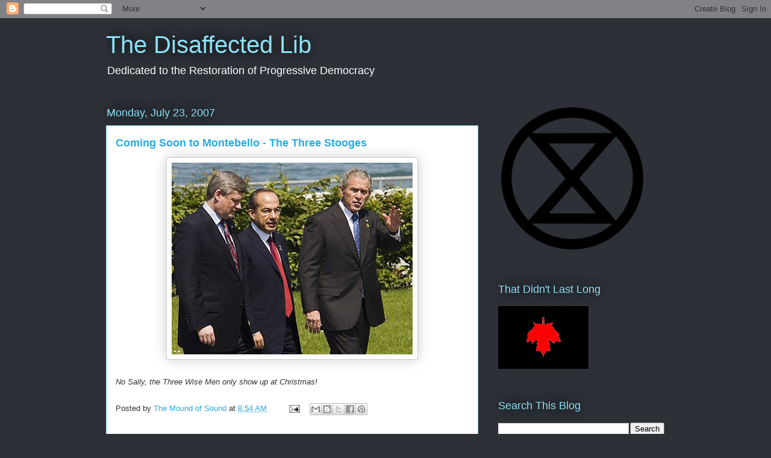

--- FILE ---
content_type: text/html; charset=UTF-8
request_url: https://the-mound-of-sound.blogspot.com/2007/07/coming-soon-to-montebello-three-stooges.html
body_size: 17549
content:
<!DOCTYPE html>
<html class='v2' dir='ltr' lang='en'>
<head>
<link href='https://www.blogger.com/static/v1/widgets/335934321-css_bundle_v2.css' rel='stylesheet' type='text/css'/>
<meta content='width=1100' name='viewport'/>
<meta content='text/html; charset=UTF-8' http-equiv='Content-Type'/>
<meta content='blogger' name='generator'/>
<link href='https://the-mound-of-sound.blogspot.com/favicon.ico' rel='icon' type='image/x-icon'/>
<link href='https://the-mound-of-sound.blogspot.com/2007/07/coming-soon-to-montebello-three-stooges.html' rel='canonical'/>
<link rel="alternate" type="application/atom+xml" title="The Disaffected Lib - Atom" href="https://the-mound-of-sound.blogspot.com/feeds/posts/default" />
<link rel="alternate" type="application/rss+xml" title="The Disaffected Lib - RSS" href="https://the-mound-of-sound.blogspot.com/feeds/posts/default?alt=rss" />
<link rel="service.post" type="application/atom+xml" title="The Disaffected Lib - Atom" href="https://www.blogger.com/feeds/32931256/posts/default" />

<link rel="alternate" type="application/atom+xml" title="The Disaffected Lib - Atom" href="https://the-mound-of-sound.blogspot.com/feeds/4851700376574760204/comments/default" />
<!--Can't find substitution for tag [blog.ieCssRetrofitLinks]-->
<link href='https://blogger.googleusercontent.com/img/b/R29vZ2xl/AVvXsEindeLdB8xkWxwrezjcFv18jSPzLp4TDvDfBtbEUaPPSS60-ZiEC3rK-laYIiIaLHmW65rYpYmZ-_FeXYn5Bk7LOT1LLV4Drzqs1BChd3xwfKfHxOYKzu1x1bk3zS4wrCTn8VXgZg/s400/WiseMen.bmp' rel='image_src'/>
<meta content='https://the-mound-of-sound.blogspot.com/2007/07/coming-soon-to-montebello-three-stooges.html' property='og:url'/>
<meta content='Coming Soon to Montebello - The Three Stooges' property='og:title'/>
<meta content='No Sally, the Three Wise Men only show up at Christmas!' property='og:description'/>
<meta content='https://blogger.googleusercontent.com/img/b/R29vZ2xl/AVvXsEindeLdB8xkWxwrezjcFv18jSPzLp4TDvDfBtbEUaPPSS60-ZiEC3rK-laYIiIaLHmW65rYpYmZ-_FeXYn5Bk7LOT1LLV4Drzqs1BChd3xwfKfHxOYKzu1x1bk3zS4wrCTn8VXgZg/w1200-h630-p-k-no-nu/WiseMen.bmp' property='og:image'/>
<title>The Disaffected Lib: Coming Soon to Montebello - The Three Stooges</title>
<style id='page-skin-1' type='text/css'><!--
/*
-----------------------------------------------
Blogger Template Style
Name:     Awesome Inc.
Designer: Tina Chen
URL:      tinachen.org
----------------------------------------------- */
/* Content
----------------------------------------------- */
body {
font: normal normal 13px Arial, Tahoma, Helvetica, FreeSans, sans-serif;
color: #333333;
background: #2d3037 none repeat scroll top left;
}
html body .content-outer {
min-width: 0;
max-width: 100%;
width: 100%;
}
a:link {
text-decoration: none;
color: #29aae1;
}
a:visited {
text-decoration: none;
color: #015782;
}
a:hover {
text-decoration: underline;
color: #29aae1;
}
.body-fauxcolumn-outer .cap-top {
position: absolute;
z-index: 1;
height: 276px;
width: 100%;
background: transparent none repeat-x scroll top left;
_background-image: none;
}
/* Columns
----------------------------------------------- */
.content-inner {
padding: 0;
}
.header-inner .section {
margin: 0 16px;
}
.tabs-inner .section {
margin: 0 16px;
}
.main-inner {
padding-top: 55px;
}
.main-inner .column-center-inner,
.main-inner .column-left-inner,
.main-inner .column-right-inner {
padding: 0 5px;
}
*+html body .main-inner .column-center-inner {
margin-top: -55px;
}
#layout .main-inner .column-center-inner {
margin-top: 0;
}
/* Header
----------------------------------------------- */
.header-outer {
margin: 0 0 15px 0;
background: transparent none repeat scroll 0 0;
}
.Header h1 {
font: normal normal 40px Arial, Tahoma, Helvetica, FreeSans, sans-serif;
color: #8ce1f5;
text-shadow: 0 0 20px #000000;
}
.Header h1 a {
color: #8ce1f5;
}
.Header .description {
font: normal normal 18px Arial, Tahoma, Helvetica, FreeSans, sans-serif;
color: #ffffff;
}
.header-inner .Header .titlewrapper,
.header-inner .Header .descriptionwrapper {
padding-left: 0;
padding-right: 0;
margin-bottom: 0;
}
.header-inner .Header .titlewrapper {
padding-top: 22px;
}
/* Tabs
----------------------------------------------- */
.tabs-outer {
overflow: hidden;
position: relative;
background: #29aae1 url(//www.blogblog.com/1kt/awesomeinc/tabs_gradient_light.png) repeat scroll 0 0;
}
#layout .tabs-outer {
overflow: visible;
}
.tabs-cap-top, .tabs-cap-bottom {
position: absolute;
width: 100%;
border-top: 1px solid #2d3037;
}
.tabs-cap-bottom {
bottom: 0;
}
.tabs-inner .widget li a {
display: inline-block;
margin: 0;
padding: .6em 1.5em;
font: normal normal 13px Arial, Tahoma, Helvetica, FreeSans, sans-serif;
color: #ffffff;
border-top: 1px solid #2d3037;
border-bottom: 1px solid #2d3037;
border-left: 1px solid #2d3037;
height: 16px;
line-height: 16px;
}
.tabs-inner .widget li:last-child a {
border-right: 1px solid #2d3037;
}
.tabs-inner .widget li.selected a, .tabs-inner .widget li a:hover {
background: #01689c url(//www.blogblog.com/1kt/awesomeinc/tabs_gradient_light.png) repeat-x scroll 0 -100px;
color: #ffffff;
}
/* Headings
----------------------------------------------- */
h2 {
font: normal normal 18px Arial, Tahoma, Helvetica, FreeSans, sans-serif;
color: #8ce1f5;
}
/* Widgets
----------------------------------------------- */
.main-inner .section {
margin: 0 27px;
padding: 0;
}
.main-inner .column-left-outer,
.main-inner .column-right-outer {
margin-top: -3.3em;
}
#layout .main-inner .column-left-outer,
#layout .main-inner .column-right-outer {
margin-top: 0;
}
.main-inner .column-left-inner,
.main-inner .column-right-inner {
background: transparent none repeat 0 0;
-moz-box-shadow: 0 0 0 rgba(0, 0, 0, .2);
-webkit-box-shadow: 0 0 0 rgba(0, 0, 0, .2);
-goog-ms-box-shadow: 0 0 0 rgba(0, 0, 0, .2);
box-shadow: 0 0 0 rgba(0, 0, 0, .2);
-moz-border-radius: 0;
-webkit-border-radius: 0;
-goog-ms-border-radius: 0;
border-radius: 0;
}
#layout .main-inner .column-left-inner,
#layout .main-inner .column-right-inner {
margin-top: 0;
}
.sidebar .widget {
font: normal normal 13px Arial, Tahoma, Helvetica, FreeSans, sans-serif;
color: #ffffff;
}
.sidebar .widget a:link {
color: #29aae1;
}
.sidebar .widget a:visited {
color: #015782;
}
.sidebar .widget a:hover {
color: #29aae1;
}
.sidebar .widget h2 {
text-shadow: 0 0 20px #000000;
}
.main-inner .widget {
background-color: transparent;
border: 1px solid transparent;
padding: 0 0 15px;
margin: 20px -16px;
-moz-box-shadow: 0 0 0 rgba(0, 0, 0, .2);
-webkit-box-shadow: 0 0 0 rgba(0, 0, 0, .2);
-goog-ms-box-shadow: 0 0 0 rgba(0, 0, 0, .2);
box-shadow: 0 0 0 rgba(0, 0, 0, .2);
-moz-border-radius: 0;
-webkit-border-radius: 0;
-goog-ms-border-radius: 0;
border-radius: 0;
}
.main-inner .widget h2 {
margin: 0 -0;
padding: .6em 0 .5em;
border-bottom: 1px solid transparent;
}
.footer-inner .widget h2 {
padding: 0 0 .4em;
border-bottom: 1px solid transparent;
}
.main-inner .widget h2 + div, .footer-inner .widget h2 + div {
border-top: 0 solid transparent;
padding-top: 8px;
}
.main-inner .widget .widget-content {
margin: 0 -0;
padding: 7px 0 0;
}
.main-inner .widget ul, .main-inner .widget #ArchiveList ul.flat {
margin: -8px -15px 0;
padding: 0;
list-style: none;
}
.main-inner .widget #ArchiveList {
margin: -8px 0 0;
}
.main-inner .widget ul li, .main-inner .widget #ArchiveList ul.flat li {
padding: .5em 15px;
text-indent: 0;
color: #ffffff;
border-top: 0 solid transparent;
border-bottom: 1px solid transparent;
}
.main-inner .widget #ArchiveList ul li {
padding-top: .25em;
padding-bottom: .25em;
}
.main-inner .widget ul li:first-child, .main-inner .widget #ArchiveList ul.flat li:first-child {
border-top: none;
}
.main-inner .widget ul li:last-child, .main-inner .widget #ArchiveList ul.flat li:last-child {
border-bottom: none;
}
.post-body {
position: relative;
}
.main-inner .widget .post-body ul {
padding: 0 2.5em;
margin: .5em 0;
list-style: disc;
}
.main-inner .widget .post-body ul li {
padding: 0.25em 0;
margin-bottom: .25em;
color: #333333;
border: none;
}
.footer-inner .widget ul {
padding: 0;
list-style: none;
}
.widget .zippy {
color: #ffffff;
}
/* Posts
----------------------------------------------- */
body .main-inner .Blog {
padding: 0;
margin-bottom: 1em;
background-color: transparent;
border: none;
-moz-box-shadow: 0 0 0 rgba(0, 0, 0, 0);
-webkit-box-shadow: 0 0 0 rgba(0, 0, 0, 0);
-goog-ms-box-shadow: 0 0 0 rgba(0, 0, 0, 0);
box-shadow: 0 0 0 rgba(0, 0, 0, 0);
}
.main-inner .section:last-child .Blog:last-child {
padding: 0;
margin-bottom: 1em;
}
.main-inner .widget h2.date-header {
margin: 0 -15px 1px;
padding: 0 0 0 0;
font: normal normal 18px Arial, Tahoma, Helvetica, FreeSans, sans-serif;
color: #8ce1f5;
background: transparent none no-repeat fixed center center;
border-top: 0 solid transparent;
border-bottom: 1px solid transparent;
-moz-border-radius-topleft: 0;
-moz-border-radius-topright: 0;
-webkit-border-top-left-radius: 0;
-webkit-border-top-right-radius: 0;
border-top-left-radius: 0;
border-top-right-radius: 0;
position: absolute;
bottom: 100%;
left: 0;
text-shadow: 0 0 20px #000000;
}
.main-inner .widget h2.date-header span {
font: normal normal 18px Arial, Tahoma, Helvetica, FreeSans, sans-serif;
display: block;
padding: .5em 15px;
border-left: 0 solid transparent;
border-right: 0 solid transparent;
}
.date-outer {
position: relative;
margin: 55px 0 20px;
padding: 0 15px;
background-color: #ffffff;
border: 1px solid #8ce1f5;
-moz-box-shadow: 0 0 0 rgba(0, 0, 0, .2);
-webkit-box-shadow: 0 0 0 rgba(0, 0, 0, .2);
-goog-ms-box-shadow: 0 0 0 rgba(0, 0, 0, .2);
box-shadow: 0 0 0 rgba(0, 0, 0, .2);
-moz-border-radius: 0;
-webkit-border-radius: 0;
-goog-ms-border-radius: 0;
border-radius: 0;
}
.date-outer:first-child {
margin-top: 0;
}
.date-outer:last-child {
margin-bottom: 0;
-moz-border-radius-bottomleft: 0;
-moz-border-radius-bottomright: 0;
-webkit-border-bottom-left-radius: 0;
-webkit-border-bottom-right-radius: 0;
-goog-ms-border-bottom-left-radius: 0;
-goog-ms-border-bottom-right-radius: 0;
border-bottom-left-radius: 0;
border-bottom-right-radius: 0;
}
.date-posts {
margin: 0 -0;
padding: 0 0;
clear: both;
}
.post-outer, .inline-ad {
border-top: 1px solid #8ce1f5;
margin: 0 -0;
padding: 15px 0;
}
.post-outer {
padding-bottom: 10px;
}
.post-outer:first-child {
padding-top: 10px;
border-top: none;
}
.post-outer:last-child, .inline-ad:last-child {
border-bottom: none;
}
.post-body {
position: relative;
}
.post-body img {
padding: 8px;
background: #ffffff;
border: 1px solid #cccccc;
-moz-box-shadow: 0 0 20px rgba(0, 0, 0, .2);
-webkit-box-shadow: 0 0 20px rgba(0, 0, 0, .2);
box-shadow: 0 0 20px rgba(0, 0, 0, .2);
-moz-border-radius: 0;
-webkit-border-radius: 0;
border-radius: 0;
}
h3.post-title, h4 {
font: normal bold 18px Arial, Tahoma, Helvetica, FreeSans, sans-serif;
color: #29aae1;
}
h3.post-title a {
font: normal bold 18px Arial, Tahoma, Helvetica, FreeSans, sans-serif;
color: #29aae1;
}
h3.post-title a:hover {
color: #29aae1;
text-decoration: underline;
}
.post-header {
margin: 0 0 1em;
}
.post-body {
line-height: 1.4;
}
.post-outer h2 {
color: #333333;
}
.post-footer {
margin: 1.5em 0 0;
}
#blog-pager {
padding: 15px;
font-size: 120%;
background-color: transparent;
border: 1px solid transparent;
-moz-box-shadow: 0 0 0 rgba(0, 0, 0, .2);
-webkit-box-shadow: 0 0 0 rgba(0, 0, 0, .2);
-goog-ms-box-shadow: 0 0 0 rgba(0, 0, 0, .2);
box-shadow: 0 0 0 rgba(0, 0, 0, .2);
-moz-border-radius: 0;
-webkit-border-radius: 0;
-goog-ms-border-radius: 0;
border-radius: 0;
-moz-border-radius-topleft: 0;
-moz-border-radius-topright: 0;
-webkit-border-top-left-radius: 0;
-webkit-border-top-right-radius: 0;
-goog-ms-border-top-left-radius: 0;
-goog-ms-border-top-right-radius: 0;
border-top-left-radius: 0;
border-top-right-radius-topright: 0;
margin-top: 0;
}
.blog-feeds, .post-feeds {
margin: 1em 0;
text-align: center;
color: #ffffff;
}
.blog-feeds a, .post-feeds a {
color: #29aae1;
}
.blog-feeds a:visited, .post-feeds a:visited {
color: #015782;
}
.blog-feeds a:hover, .post-feeds a:hover {
color: #29aae1;
}
.post-outer .comments {
margin-top: 2em;
}
/* Comments
----------------------------------------------- */
.comments .comments-content .icon.blog-author {
background-repeat: no-repeat;
background-image: url([data-uri]);
}
.comments .comments-content .loadmore a {
border-top: 1px solid #2d3037;
border-bottom: 1px solid #2d3037;
}
.comments .continue {
border-top: 2px solid #2d3037;
}
/* Footer
----------------------------------------------- */
.footer-outer {
margin: -0 0 -1px;
padding: 0 0 0;
color: #ffffff;
overflow: hidden;
}
.footer-fauxborder-left {
border-top: 1px solid transparent;
background: transparent none repeat scroll 0 0;
-moz-box-shadow: 0 0 0 rgba(0, 0, 0, .2);
-webkit-box-shadow: 0 0 0 rgba(0, 0, 0, .2);
-goog-ms-box-shadow: 0 0 0 rgba(0, 0, 0, .2);
box-shadow: 0 0 0 rgba(0, 0, 0, .2);
margin: 0 -0;
}
/* Mobile
----------------------------------------------- */
body.mobile {
background-size: auto;
}
.mobile .body-fauxcolumn-outer {
background: transparent none repeat scroll top left;
}
*+html body.mobile .main-inner .column-center-inner {
margin-top: 0;
}
.mobile .main-inner .widget {
padding: 0 0 15px;
}
.mobile .main-inner .widget h2 + div,
.mobile .footer-inner .widget h2 + div {
border-top: none;
padding-top: 0;
}
.mobile .footer-inner .widget h2 {
padding: 0.5em 0;
border-bottom: none;
}
.mobile .main-inner .widget .widget-content {
margin: 0;
padding: 7px 0 0;
}
.mobile .main-inner .widget ul,
.mobile .main-inner .widget #ArchiveList ul.flat {
margin: 0 -15px 0;
}
.mobile .main-inner .widget h2.date-header {
left: 0;
}
.mobile .date-header span {
padding: 0.4em 0;
}
.mobile .date-outer:first-child {
margin-bottom: 0;
border: 1px solid #8ce1f5;
-moz-border-radius-topleft: 0;
-moz-border-radius-topright: 0;
-webkit-border-top-left-radius: 0;
-webkit-border-top-right-radius: 0;
-goog-ms-border-top-left-radius: 0;
-goog-ms-border-top-right-radius: 0;
border-top-left-radius: 0;
border-top-right-radius: 0;
}
.mobile .date-outer {
border-color: #8ce1f5;
border-width: 0 1px 1px;
}
.mobile .date-outer:last-child {
margin-bottom: 0;
}
.mobile .main-inner {
padding: 0;
}
.mobile .header-inner .section {
margin: 0;
}
.mobile .post-outer, .mobile .inline-ad {
padding: 5px 0;
}
.mobile .tabs-inner .section {
margin: 0 10px;
}
.mobile .main-inner .widget h2 {
margin: 0;
padding: 0;
}
.mobile .main-inner .widget h2.date-header span {
padding: 0;
}
.mobile .main-inner .widget .widget-content {
margin: 0;
padding: 7px 0 0;
}
.mobile #blog-pager {
border: 1px solid transparent;
background: transparent none repeat scroll 0 0;
}
.mobile .main-inner .column-left-inner,
.mobile .main-inner .column-right-inner {
background: transparent none repeat 0 0;
-moz-box-shadow: none;
-webkit-box-shadow: none;
-goog-ms-box-shadow: none;
box-shadow: none;
}
.mobile .date-posts {
margin: 0;
padding: 0;
}
.mobile .footer-fauxborder-left {
margin: 0;
border-top: inherit;
}
.mobile .main-inner .section:last-child .Blog:last-child {
margin-bottom: 0;
}
.mobile-index-contents {
color: #333333;
}
.mobile .mobile-link-button {
background: #29aae1 url(//www.blogblog.com/1kt/awesomeinc/tabs_gradient_light.png) repeat scroll 0 0;
}
.mobile-link-button a:link, .mobile-link-button a:visited {
color: #ffffff;
}
.mobile .tabs-inner .PageList .widget-content {
background: transparent;
border-top: 1px solid;
border-color: #2d3037;
color: #ffffff;
}
.mobile .tabs-inner .PageList .widget-content .pagelist-arrow {
border-left: 1px solid #2d3037;
}

--></style>
<style id='template-skin-1' type='text/css'><!--
body {
min-width: 960px;
}
.content-outer, .content-fauxcolumn-outer, .region-inner {
min-width: 960px;
max-width: 960px;
_width: 960px;
}
.main-inner .columns {
padding-left: 0;
padding-right: 310px;
}
.main-inner .fauxcolumn-center-outer {
left: 0;
right: 310px;
/* IE6 does not respect left and right together */
_width: expression(this.parentNode.offsetWidth -
parseInt("0") -
parseInt("310px") + 'px');
}
.main-inner .fauxcolumn-left-outer {
width: 0;
}
.main-inner .fauxcolumn-right-outer {
width: 310px;
}
.main-inner .column-left-outer {
width: 0;
right: 100%;
margin-left: -0;
}
.main-inner .column-right-outer {
width: 310px;
margin-right: -310px;
}
#layout {
min-width: 0;
}
#layout .content-outer {
min-width: 0;
width: 800px;
}
#layout .region-inner {
min-width: 0;
width: auto;
}
body#layout div.add_widget {
padding: 8px;
}
body#layout div.add_widget a {
margin-left: 32px;
}
--></style>
<link href='https://www.blogger.com/dyn-css/authorization.css?targetBlogID=32931256&amp;zx=ad0885c8-6eeb-4493-8ce3-c763030b821f' media='none' onload='if(media!=&#39;all&#39;)media=&#39;all&#39;' rel='stylesheet'/><noscript><link href='https://www.blogger.com/dyn-css/authorization.css?targetBlogID=32931256&amp;zx=ad0885c8-6eeb-4493-8ce3-c763030b821f' rel='stylesheet'/></noscript>
<meta name='google-adsense-platform-account' content='ca-host-pub-1556223355139109'/>
<meta name='google-adsense-platform-domain' content='blogspot.com'/>

</head>
<body class='loading variant-icy'>
<div class='navbar section' id='navbar' name='Navbar'><div class='widget Navbar' data-version='1' id='Navbar1'><script type="text/javascript">
    function setAttributeOnload(object, attribute, val) {
      if(window.addEventListener) {
        window.addEventListener('load',
          function(){ object[attribute] = val; }, false);
      } else {
        window.attachEvent('onload', function(){ object[attribute] = val; });
      }
    }
  </script>
<div id="navbar-iframe-container"></div>
<script type="text/javascript" src="https://apis.google.com/js/platform.js"></script>
<script type="text/javascript">
      gapi.load("gapi.iframes:gapi.iframes.style.bubble", function() {
        if (gapi.iframes && gapi.iframes.getContext) {
          gapi.iframes.getContext().openChild({
              url: 'https://www.blogger.com/navbar/32931256?po\x3d4851700376574760204\x26origin\x3dhttps://the-mound-of-sound.blogspot.com',
              where: document.getElementById("navbar-iframe-container"),
              id: "navbar-iframe"
          });
        }
      });
    </script><script type="text/javascript">
(function() {
var script = document.createElement('script');
script.type = 'text/javascript';
script.src = '//pagead2.googlesyndication.com/pagead/js/google_top_exp.js';
var head = document.getElementsByTagName('head')[0];
if (head) {
head.appendChild(script);
}})();
</script>
</div></div>
<div class='body-fauxcolumns'>
<div class='fauxcolumn-outer body-fauxcolumn-outer'>
<div class='cap-top'>
<div class='cap-left'></div>
<div class='cap-right'></div>
</div>
<div class='fauxborder-left'>
<div class='fauxborder-right'></div>
<div class='fauxcolumn-inner'>
</div>
</div>
<div class='cap-bottom'>
<div class='cap-left'></div>
<div class='cap-right'></div>
</div>
</div>
</div>
<div class='content'>
<div class='content-fauxcolumns'>
<div class='fauxcolumn-outer content-fauxcolumn-outer'>
<div class='cap-top'>
<div class='cap-left'></div>
<div class='cap-right'></div>
</div>
<div class='fauxborder-left'>
<div class='fauxborder-right'></div>
<div class='fauxcolumn-inner'>
</div>
</div>
<div class='cap-bottom'>
<div class='cap-left'></div>
<div class='cap-right'></div>
</div>
</div>
</div>
<div class='content-outer'>
<div class='content-cap-top cap-top'>
<div class='cap-left'></div>
<div class='cap-right'></div>
</div>
<div class='fauxborder-left content-fauxborder-left'>
<div class='fauxborder-right content-fauxborder-right'></div>
<div class='content-inner'>
<header>
<div class='header-outer'>
<div class='header-cap-top cap-top'>
<div class='cap-left'></div>
<div class='cap-right'></div>
</div>
<div class='fauxborder-left header-fauxborder-left'>
<div class='fauxborder-right header-fauxborder-right'></div>
<div class='region-inner header-inner'>
<div class='header section' id='header' name='Header'><div class='widget Header' data-version='1' id='Header1'>
<div id='header-inner'>
<div class='titlewrapper'>
<h1 class='title'>
<a href='https://the-mound-of-sound.blogspot.com/'>
The Disaffected Lib
</a>
</h1>
</div>
<div class='descriptionwrapper'>
<p class='description'><span>Dedicated to the Restoration of Progressive Democracy</span></p>
</div>
</div>
</div></div>
</div>
</div>
<div class='header-cap-bottom cap-bottom'>
<div class='cap-left'></div>
<div class='cap-right'></div>
</div>
</div>
</header>
<div class='tabs-outer'>
<div class='tabs-cap-top cap-top'>
<div class='cap-left'></div>
<div class='cap-right'></div>
</div>
<div class='fauxborder-left tabs-fauxborder-left'>
<div class='fauxborder-right tabs-fauxborder-right'></div>
<div class='region-inner tabs-inner'>
<div class='tabs no-items section' id='crosscol' name='Cross-Column'></div>
<div class='tabs no-items section' id='crosscol-overflow' name='Cross-Column 2'></div>
</div>
</div>
<div class='tabs-cap-bottom cap-bottom'>
<div class='cap-left'></div>
<div class='cap-right'></div>
</div>
</div>
<div class='main-outer'>
<div class='main-cap-top cap-top'>
<div class='cap-left'></div>
<div class='cap-right'></div>
</div>
<div class='fauxborder-left main-fauxborder-left'>
<div class='fauxborder-right main-fauxborder-right'></div>
<div class='region-inner main-inner'>
<div class='columns fauxcolumns'>
<div class='fauxcolumn-outer fauxcolumn-center-outer'>
<div class='cap-top'>
<div class='cap-left'></div>
<div class='cap-right'></div>
</div>
<div class='fauxborder-left'>
<div class='fauxborder-right'></div>
<div class='fauxcolumn-inner'>
</div>
</div>
<div class='cap-bottom'>
<div class='cap-left'></div>
<div class='cap-right'></div>
</div>
</div>
<div class='fauxcolumn-outer fauxcolumn-left-outer'>
<div class='cap-top'>
<div class='cap-left'></div>
<div class='cap-right'></div>
</div>
<div class='fauxborder-left'>
<div class='fauxborder-right'></div>
<div class='fauxcolumn-inner'>
</div>
</div>
<div class='cap-bottom'>
<div class='cap-left'></div>
<div class='cap-right'></div>
</div>
</div>
<div class='fauxcolumn-outer fauxcolumn-right-outer'>
<div class='cap-top'>
<div class='cap-left'></div>
<div class='cap-right'></div>
</div>
<div class='fauxborder-left'>
<div class='fauxborder-right'></div>
<div class='fauxcolumn-inner'>
</div>
</div>
<div class='cap-bottom'>
<div class='cap-left'></div>
<div class='cap-right'></div>
</div>
</div>
<!-- corrects IE6 width calculation -->
<div class='columns-inner'>
<div class='column-center-outer'>
<div class='column-center-inner'>
<div class='main section' id='main' name='Main'><div class='widget Blog' data-version='1' id='Blog1'>
<div class='blog-posts hfeed'>

          <div class="date-outer">
        
<h2 class='date-header'><span>Monday, July 23, 2007</span></h2>

          <div class="date-posts">
        
<div class='post-outer'>
<div class='post hentry uncustomized-post-template' itemprop='blogPost' itemscope='itemscope' itemtype='http://schema.org/BlogPosting'>
<meta content='https://blogger.googleusercontent.com/img/b/R29vZ2xl/AVvXsEindeLdB8xkWxwrezjcFv18jSPzLp4TDvDfBtbEUaPPSS60-ZiEC3rK-laYIiIaLHmW65rYpYmZ-_FeXYn5Bk7LOT1LLV4Drzqs1BChd3xwfKfHxOYKzu1x1bk3zS4wrCTn8VXgZg/s400/WiseMen.bmp' itemprop='image_url'/>
<meta content='32931256' itemprop='blogId'/>
<meta content='4851700376574760204' itemprop='postId'/>
<a name='4851700376574760204'></a>
<h3 class='post-title entry-title' itemprop='name'>
Coming Soon to Montebello - The Three Stooges
</h3>
<div class='post-header'>
<div class='post-header-line-1'></div>
</div>
<div class='post-body entry-content' id='post-body-4851700376574760204' itemprop='description articleBody'>
<a href="https://blogger.googleusercontent.com/img/b/R29vZ2xl/AVvXsEindeLdB8xkWxwrezjcFv18jSPzLp4TDvDfBtbEUaPPSS60-ZiEC3rK-laYIiIaLHmW65rYpYmZ-_FeXYn5Bk7LOT1LLV4Drzqs1BChd3xwfKfHxOYKzu1x1bk3zS4wrCTn8VXgZg/s1600-h/WiseMen.bmp"><img alt="" border="0" id="BLOGGER_PHOTO_ID_5090423241621335442" src="https://blogger.googleusercontent.com/img/b/R29vZ2xl/AVvXsEindeLdB8xkWxwrezjcFv18jSPzLp4TDvDfBtbEUaPPSS60-ZiEC3rK-laYIiIaLHmW65rYpYmZ-_FeXYn5Bk7LOT1LLV4Drzqs1BChd3xwfKfHxOYKzu1x1bk3zS4wrCTn8VXgZg/s400/WiseMen.bmp" style="DISPLAY: block; MARGIN: 0px auto 10px; CURSOR: hand; TEXT-ALIGN: center" /></a><br /><div><em>No Sally, the Three Wise Men only show up at Christmas!</em></div>
<div style='clear: both;'></div>
</div>
<div class='post-footer'>
<div class='post-footer-line post-footer-line-1'>
<span class='post-author vcard'>
Posted by
<span class='fn' itemprop='author' itemscope='itemscope' itemtype='http://schema.org/Person'>
<meta content='https://www.blogger.com/profile/09023839743772372922' itemprop='url'/>
<a class='g-profile' href='https://www.blogger.com/profile/09023839743772372922' rel='author' title='author profile'>
<span itemprop='name'>The Mound of Sound</span>
</a>
</span>
</span>
<span class='post-timestamp'>
at
<meta content='https://the-mound-of-sound.blogspot.com/2007/07/coming-soon-to-montebello-three-stooges.html' itemprop='url'/>
<a class='timestamp-link' href='https://the-mound-of-sound.blogspot.com/2007/07/coming-soon-to-montebello-three-stooges.html' rel='bookmark' title='permanent link'><abbr class='published' itemprop='datePublished' title='2007-07-23T08:54:00-07:00'>8:54 AM</abbr></a>
</span>
<span class='post-comment-link'>
</span>
<span class='post-icons'>
<span class='item-action'>
<a href='https://www.blogger.com/email-post/32931256/4851700376574760204' title='Email Post'>
<img alt='' class='icon-action' height='13' src='https://resources.blogblog.com/img/icon18_email.gif' width='18'/>
</a>
</span>
<span class='item-control blog-admin pid-289699712'>
<a href='https://www.blogger.com/post-edit.g?blogID=32931256&postID=4851700376574760204&from=pencil' title='Edit Post'>
<img alt='' class='icon-action' height='18' src='https://resources.blogblog.com/img/icon18_edit_allbkg.gif' width='18'/>
</a>
</span>
</span>
<div class='post-share-buttons goog-inline-block'>
<a class='goog-inline-block share-button sb-email' href='https://www.blogger.com/share-post.g?blogID=32931256&postID=4851700376574760204&target=email' target='_blank' title='Email This'><span class='share-button-link-text'>Email This</span></a><a class='goog-inline-block share-button sb-blog' href='https://www.blogger.com/share-post.g?blogID=32931256&postID=4851700376574760204&target=blog' onclick='window.open(this.href, "_blank", "height=270,width=475"); return false;' target='_blank' title='BlogThis!'><span class='share-button-link-text'>BlogThis!</span></a><a class='goog-inline-block share-button sb-twitter' href='https://www.blogger.com/share-post.g?blogID=32931256&postID=4851700376574760204&target=twitter' target='_blank' title='Share to X'><span class='share-button-link-text'>Share to X</span></a><a class='goog-inline-block share-button sb-facebook' href='https://www.blogger.com/share-post.g?blogID=32931256&postID=4851700376574760204&target=facebook' onclick='window.open(this.href, "_blank", "height=430,width=640"); return false;' target='_blank' title='Share to Facebook'><span class='share-button-link-text'>Share to Facebook</span></a><a class='goog-inline-block share-button sb-pinterest' href='https://www.blogger.com/share-post.g?blogID=32931256&postID=4851700376574760204&target=pinterest' target='_blank' title='Share to Pinterest'><span class='share-button-link-text'>Share to Pinterest</span></a>
</div>
</div>
<div class='post-footer-line post-footer-line-2'>
<span class='post-labels'>
</span>
</div>
<div class='post-footer-line post-footer-line-3'>
<span class='post-location'>
</span>
</div>
</div>
</div>
<div class='comments' id='comments'>
<a name='comments'></a>
<h4>1 comment:</h4>
<div id='Blog1_comments-block-wrapper'>
<dl class='avatar-comment-indent' id='comments-block'>
<dt class='comment-author ' id='c6758460491541175209'>
<a name='c6758460491541175209'></a>
<div class="avatar-image-container avatar-stock"><span dir="ltr"><img src="//resources.blogblog.com/img/blank.gif" width="35" height="35" alt="" title="Anonymous">

</span></div>
Anonymous
said...
</dt>
<dd class='comment-body' id='Blog1_cmt-6758460491541175209'>
<p>
I wonder if having a Monarchy with our Constitution,makes a difference, as I do not think Harper can get away with it. He would be a traitor.
</p>
</dd>
<dd class='comment-footer'>
<span class='comment-timestamp'>
<a href='https://the-mound-of-sound.blogspot.com/2007/07/coming-soon-to-montebello-three-stooges.html?showComment=1185216300000#c6758460491541175209' title='comment permalink'>
11:45 AM, July 23, 2007
</a>
<span class='item-control blog-admin pid-323750901'>
<a class='comment-delete' href='https://www.blogger.com/comment/delete/32931256/6758460491541175209' title='Delete Comment'>
<img src='https://resources.blogblog.com/img/icon_delete13.gif'/>
</a>
</span>
</span>
</dd>
</dl>
</div>
<p class='comment-footer'>
<a href='https://www.blogger.com/comment/fullpage/post/32931256/4851700376574760204' onclick='javascript:window.open(this.href, "bloggerPopup", "toolbar=0,location=0,statusbar=1,menubar=0,scrollbars=yes,width=640,height=500"); return false;'>Post a Comment</a>
</p>
</div>
</div>

        </div></div>
      
</div>
<div class='blog-pager' id='blog-pager'>
<span id='blog-pager-newer-link'>
<a class='blog-pager-newer-link' href='https://the-mound-of-sound.blogspot.com/2007/07/limitless-clean-energy.html' id='Blog1_blog-pager-newer-link' title='Newer Post'>Newer Post</a>
</span>
<span id='blog-pager-older-link'>
<a class='blog-pager-older-link' href='https://the-mound-of-sound.blogspot.com/2007/07/living-in-americas-shadow.html' id='Blog1_blog-pager-older-link' title='Older Post'>Older Post</a>
</span>
<a class='home-link' href='https://the-mound-of-sound.blogspot.com/'>Home</a>
</div>
<div class='clear'></div>
<div class='post-feeds'>
<div class='feed-links'>
Subscribe to:
<a class='feed-link' href='https://the-mound-of-sound.blogspot.com/feeds/4851700376574760204/comments/default' target='_blank' type='application/atom+xml'>Post Comments (Atom)</a>
</div>
</div>
</div></div>
</div>
</div>
<div class='column-left-outer'>
<div class='column-left-inner'>
<aside>
</aside>
</div>
</div>
<div class='column-right-outer'>
<div class='column-right-inner'>
<aside>
<div class='sidebar section' id='sidebar-right-1'><div class='widget Image' data-version='1' id='Image11'>
<div class='widget-content'>
<img alt='' height='246' id='Image11_img' src='https://blogger.googleusercontent.com/img/b/R29vZ2xl/AVvXsEhvMgaKCiHPoSc49X03ciN2_v3JOBi2phZSF_QwdhgS-Hy1UmnRz3kCuH_vZFCdYzIecudzTGixCH6oGEBnwYc8n_GbdAyXacg2_OJ6LFPYYajFFdgQiLGlpZV9rFAeYl3UwS24/s1600/Extinction+Rebellion.png' width='246'/>
<br/>
</div>
<div class='clear'></div>
</div><div class='widget Image' data-version='1' id='Image9'>
<h2>That Didn't Last Long</h2>
<div class='widget-content'>
<img alt='That Didn&#39;t Last Long' height='104' id='Image9_img' src='https://blogger.googleusercontent.com/img/b/R29vZ2xl/AVvXsEibWPcpvYOdo0TNEDeKzt8cm0V_phLhcDqctTuQAkHhJlfVyQxGK_tK61PF_T_jRXsgDmLlZQcQeN8YpnHIVd7AtXm6GFH5cS6EjsKoB5t5ee6gvMJCfo2_EciTCl3e25QpiADj/s246/Canada_distress.png' width='150'/>
<br/>
</div>
<div class='clear'></div>
</div><div class='widget BlogSearch' data-version='1' id='BlogSearch1'>
<h2 class='title'>Search This Blog</h2>
<div class='widget-content'>
<div id='BlogSearch1_form'>
<form action='https://the-mound-of-sound.blogspot.com/search' class='gsc-search-box' target='_top'>
<table cellpadding='0' cellspacing='0' class='gsc-search-box'>
<tbody>
<tr>
<td class='gsc-input'>
<input autocomplete='off' class='gsc-input' name='q' size='10' title='search' type='text' value=''/>
</td>
<td class='gsc-search-button'>
<input class='gsc-search-button' title='search' type='submit' value='Search'/>
</td>
</tr>
</tbody>
</table>
</form>
</div>
</div>
<div class='clear'></div>
</div><div class='widget Profile' data-version='1' id='Profile1'>
<h2>About Me</h2>
<div class='widget-content'>
<dl class='profile-datablock'>
<dt class='profile-data'>
<a class='profile-name-link g-profile' href='https://www.blogger.com/profile/09023839743772372922' rel='author' style='background-image: url(//www.blogger.com/img/logo-16.png);'>
The Mound of Sound
</a>
</dt>
<dd class='profile-textblock'>Founder, Canadian League of Curmudgeons of Leisure (CLCL)</dd>
</dl>
<a class='profile-link' href='https://www.blogger.com/profile/09023839743772372922' rel='author'>View my complete profile</a>
<div class='clear'></div>
</div>
</div><div class='widget Image' data-version='1' id='Image2'>
<div class='widget-content'>
<img alt='' height='70' id='Image2_img' src='https://blogger.googleusercontent.com/img/b/R29vZ2xl/AVvXsEj-f_w8IMAoYJy46cOBbw9euYCnGoxe6SWlGTzivQRDhwOklJwN3-01mjWi3atPYqa_p2tqLchegPTCvdG7ypbq4QIKtMK0vTmlfkTSfsKjEjha-vck5SwsLPdaJpz9c0VRRnXrXg/s220/teutonic.png' width='70'/>
<br/>
</div>
<div class='clear'></div>
</div><div class='widget HTML' data-version='1' id='HTML6'>
<div class='widget-content'>
<!-- ===== FeedCluster.com Widget BEGIN ===== -->
<style><!--
.fc__widget_box { text-align: left; border: solid #A0A0A0 1px; width: 250px; font-family: Arial, Verdana, Helvetica; }
.fc__title_box { background: #A0A8FF; font-size: 9pt; overflow: hidden; font-weight: bold; text-align: center; padding: 4px; }
.fc__title_link { color: black; text-decoration: none; }
.fc__title_link:hover { text-decoration: underline; }
.fc__entries_box { background: white; padding: 4px; }
.fc__icon_cell { width: 16px; padding: 2px 3px 0px 0px; vertical-align: top; }
.fc__icon { width: 16px; height: 16px; }
.fc__entry_box { overflow: hidden; border-bottom: solid #D0D0D0 1px; }
.fc__entry_title_box { font-size: 8pt; font-weight: bold; }
.fc__entry_link { text-decoration: none; color: #101050; }
.fc__entry_link:hover { text-decoration: underline; }
.fc__entry_info_box { font-size: 7pt; color: #404040; }
.fc__info_link { text-decoration: none; }

//-->
</style>
<div id="fc__defer_box_5895758"></div>
<script src="//liberalsonline.feedcluster.com/do/aw/s1.js?type=defer&amp;n=10&amp;did=fc__defer_box_5895758" defer type="text/javascript"></script>
<!-- ===== FeedCluster.com Widget END ===== -->
</div>
<div class='clear'></div>
</div><div class='widget BlogArchive' data-version='1' id='BlogArchive1'>
<h2>Blog Archive</h2>
<div class='widget-content'>
<div id='ArchiveList'>
<div id='BlogArchive1_ArchiveList'>
<ul class='hierarchy'>
<li class='archivedate collapsed'>
<a class='toggle' href='javascript:void(0)'>
<span class='zippy'>

        &#9658;&#160;
      
</span>
</a>
<a class='post-count-link' href='https://the-mound-of-sound.blogspot.com/2021/'>
2021
</a>
<span class='post-count' dir='ltr'>(7)</span>
<ul class='hierarchy'>
<li class='archivedate collapsed'>
<a class='toggle' href='javascript:void(0)'>
<span class='zippy'>

        &#9658;&#160;
      
</span>
</a>
<a class='post-count-link' href='https://the-mound-of-sound.blogspot.com/2021/11/'>
November
</a>
<span class='post-count' dir='ltr'>(1)</span>
</li>
</ul>
<ul class='hierarchy'>
<li class='archivedate collapsed'>
<a class='toggle' href='javascript:void(0)'>
<span class='zippy'>

        &#9658;&#160;
      
</span>
</a>
<a class='post-count-link' href='https://the-mound-of-sound.blogspot.com/2021/05/'>
May
</a>
<span class='post-count' dir='ltr'>(1)</span>
</li>
</ul>
<ul class='hierarchy'>
<li class='archivedate collapsed'>
<a class='toggle' href='javascript:void(0)'>
<span class='zippy'>

        &#9658;&#160;
      
</span>
</a>
<a class='post-count-link' href='https://the-mound-of-sound.blogspot.com/2021/03/'>
March
</a>
<span class='post-count' dir='ltr'>(4)</span>
</li>
</ul>
<ul class='hierarchy'>
<li class='archivedate collapsed'>
<a class='toggle' href='javascript:void(0)'>
<span class='zippy'>

        &#9658;&#160;
      
</span>
</a>
<a class='post-count-link' href='https://the-mound-of-sound.blogspot.com/2021/01/'>
January
</a>
<span class='post-count' dir='ltr'>(1)</span>
</li>
</ul>
</li>
</ul>
<ul class='hierarchy'>
<li class='archivedate collapsed'>
<a class='toggle' href='javascript:void(0)'>
<span class='zippy'>

        &#9658;&#160;
      
</span>
</a>
<a class='post-count-link' href='https://the-mound-of-sound.blogspot.com/2020/'>
2020
</a>
<span class='post-count' dir='ltr'>(764)</span>
<ul class='hierarchy'>
<li class='archivedate collapsed'>
<a class='toggle' href='javascript:void(0)'>
<span class='zippy'>

        &#9658;&#160;
      
</span>
</a>
<a class='post-count-link' href='https://the-mound-of-sound.blogspot.com/2020/10/'>
October
</a>
<span class='post-count' dir='ltr'>(51)</span>
</li>
</ul>
<ul class='hierarchy'>
<li class='archivedate collapsed'>
<a class='toggle' href='javascript:void(0)'>
<span class='zippy'>

        &#9658;&#160;
      
</span>
</a>
<a class='post-count-link' href='https://the-mound-of-sound.blogspot.com/2020/09/'>
September
</a>
<span class='post-count' dir='ltr'>(70)</span>
</li>
</ul>
<ul class='hierarchy'>
<li class='archivedate collapsed'>
<a class='toggle' href='javascript:void(0)'>
<span class='zippy'>

        &#9658;&#160;
      
</span>
</a>
<a class='post-count-link' href='https://the-mound-of-sound.blogspot.com/2020/08/'>
August
</a>
<span class='post-count' dir='ltr'>(97)</span>
</li>
</ul>
<ul class='hierarchy'>
<li class='archivedate collapsed'>
<a class='toggle' href='javascript:void(0)'>
<span class='zippy'>

        &#9658;&#160;
      
</span>
</a>
<a class='post-count-link' href='https://the-mound-of-sound.blogspot.com/2020/07/'>
July
</a>
<span class='post-count' dir='ltr'>(75)</span>
</li>
</ul>
<ul class='hierarchy'>
<li class='archivedate collapsed'>
<a class='toggle' href='javascript:void(0)'>
<span class='zippy'>

        &#9658;&#160;
      
</span>
</a>
<a class='post-count-link' href='https://the-mound-of-sound.blogspot.com/2020/06/'>
June
</a>
<span class='post-count' dir='ltr'>(84)</span>
</li>
</ul>
<ul class='hierarchy'>
<li class='archivedate collapsed'>
<a class='toggle' href='javascript:void(0)'>
<span class='zippy'>

        &#9658;&#160;
      
</span>
</a>
<a class='post-count-link' href='https://the-mound-of-sound.blogspot.com/2020/05/'>
May
</a>
<span class='post-count' dir='ltr'>(87)</span>
</li>
</ul>
<ul class='hierarchy'>
<li class='archivedate collapsed'>
<a class='toggle' href='javascript:void(0)'>
<span class='zippy'>

        &#9658;&#160;
      
</span>
</a>
<a class='post-count-link' href='https://the-mound-of-sound.blogspot.com/2020/04/'>
April
</a>
<span class='post-count' dir='ltr'>(54)</span>
</li>
</ul>
<ul class='hierarchy'>
<li class='archivedate collapsed'>
<a class='toggle' href='javascript:void(0)'>
<span class='zippy'>

        &#9658;&#160;
      
</span>
</a>
<a class='post-count-link' href='https://the-mound-of-sound.blogspot.com/2020/03/'>
March
</a>
<span class='post-count' dir='ltr'>(96)</span>
</li>
</ul>
<ul class='hierarchy'>
<li class='archivedate collapsed'>
<a class='toggle' href='javascript:void(0)'>
<span class='zippy'>

        &#9658;&#160;
      
</span>
</a>
<a class='post-count-link' href='https://the-mound-of-sound.blogspot.com/2020/02/'>
February
</a>
<span class='post-count' dir='ltr'>(96)</span>
</li>
</ul>
<ul class='hierarchy'>
<li class='archivedate collapsed'>
<a class='toggle' href='javascript:void(0)'>
<span class='zippy'>

        &#9658;&#160;
      
</span>
</a>
<a class='post-count-link' href='https://the-mound-of-sound.blogspot.com/2020/01/'>
January
</a>
<span class='post-count' dir='ltr'>(54)</span>
</li>
</ul>
</li>
</ul>
<ul class='hierarchy'>
<li class='archivedate collapsed'>
<a class='toggle' href='javascript:void(0)'>
<span class='zippy'>

        &#9658;&#160;
      
</span>
</a>
<a class='post-count-link' href='https://the-mound-of-sound.blogspot.com/2019/'>
2019
</a>
<span class='post-count' dir='ltr'>(970)</span>
<ul class='hierarchy'>
<li class='archivedate collapsed'>
<a class='toggle' href='javascript:void(0)'>
<span class='zippy'>

        &#9658;&#160;
      
</span>
</a>
<a class='post-count-link' href='https://the-mound-of-sound.blogspot.com/2019/12/'>
December
</a>
<span class='post-count' dir='ltr'>(46)</span>
</li>
</ul>
<ul class='hierarchy'>
<li class='archivedate collapsed'>
<a class='toggle' href='javascript:void(0)'>
<span class='zippy'>

        &#9658;&#160;
      
</span>
</a>
<a class='post-count-link' href='https://the-mound-of-sound.blogspot.com/2019/11/'>
November
</a>
<span class='post-count' dir='ltr'>(53)</span>
</li>
</ul>
<ul class='hierarchy'>
<li class='archivedate collapsed'>
<a class='toggle' href='javascript:void(0)'>
<span class='zippy'>

        &#9658;&#160;
      
</span>
</a>
<a class='post-count-link' href='https://the-mound-of-sound.blogspot.com/2019/10/'>
October
</a>
<span class='post-count' dir='ltr'>(80)</span>
</li>
</ul>
<ul class='hierarchy'>
<li class='archivedate collapsed'>
<a class='toggle' href='javascript:void(0)'>
<span class='zippy'>

        &#9658;&#160;
      
</span>
</a>
<a class='post-count-link' href='https://the-mound-of-sound.blogspot.com/2019/09/'>
September
</a>
<span class='post-count' dir='ltr'>(106)</span>
</li>
</ul>
<ul class='hierarchy'>
<li class='archivedate collapsed'>
<a class='toggle' href='javascript:void(0)'>
<span class='zippy'>

        &#9658;&#160;
      
</span>
</a>
<a class='post-count-link' href='https://the-mound-of-sound.blogspot.com/2019/08/'>
August
</a>
<span class='post-count' dir='ltr'>(61)</span>
</li>
</ul>
<ul class='hierarchy'>
<li class='archivedate collapsed'>
<a class='toggle' href='javascript:void(0)'>
<span class='zippy'>

        &#9658;&#160;
      
</span>
</a>
<a class='post-count-link' href='https://the-mound-of-sound.blogspot.com/2019/07/'>
July
</a>
<span class='post-count' dir='ltr'>(78)</span>
</li>
</ul>
<ul class='hierarchy'>
<li class='archivedate collapsed'>
<a class='toggle' href='javascript:void(0)'>
<span class='zippy'>

        &#9658;&#160;
      
</span>
</a>
<a class='post-count-link' href='https://the-mound-of-sound.blogspot.com/2019/06/'>
June
</a>
<span class='post-count' dir='ltr'>(89)</span>
</li>
</ul>
<ul class='hierarchy'>
<li class='archivedate collapsed'>
<a class='toggle' href='javascript:void(0)'>
<span class='zippy'>

        &#9658;&#160;
      
</span>
</a>
<a class='post-count-link' href='https://the-mound-of-sound.blogspot.com/2019/05/'>
May
</a>
<span class='post-count' dir='ltr'>(96)</span>
</li>
</ul>
<ul class='hierarchy'>
<li class='archivedate collapsed'>
<a class='toggle' href='javascript:void(0)'>
<span class='zippy'>

        &#9658;&#160;
      
</span>
</a>
<a class='post-count-link' href='https://the-mound-of-sound.blogspot.com/2019/04/'>
April
</a>
<span class='post-count' dir='ltr'>(87)</span>
</li>
</ul>
<ul class='hierarchy'>
<li class='archivedate collapsed'>
<a class='toggle' href='javascript:void(0)'>
<span class='zippy'>

        &#9658;&#160;
      
</span>
</a>
<a class='post-count-link' href='https://the-mound-of-sound.blogspot.com/2019/03/'>
March
</a>
<span class='post-count' dir='ltr'>(114)</span>
</li>
</ul>
<ul class='hierarchy'>
<li class='archivedate collapsed'>
<a class='toggle' href='javascript:void(0)'>
<span class='zippy'>

        &#9658;&#160;
      
</span>
</a>
<a class='post-count-link' href='https://the-mound-of-sound.blogspot.com/2019/02/'>
February
</a>
<span class='post-count' dir='ltr'>(91)</span>
</li>
</ul>
<ul class='hierarchy'>
<li class='archivedate collapsed'>
<a class='toggle' href='javascript:void(0)'>
<span class='zippy'>

        &#9658;&#160;
      
</span>
</a>
<a class='post-count-link' href='https://the-mound-of-sound.blogspot.com/2019/01/'>
January
</a>
<span class='post-count' dir='ltr'>(69)</span>
</li>
</ul>
</li>
</ul>
<ul class='hierarchy'>
<li class='archivedate collapsed'>
<a class='toggle' href='javascript:void(0)'>
<span class='zippy'>

        &#9658;&#160;
      
</span>
</a>
<a class='post-count-link' href='https://the-mound-of-sound.blogspot.com/2018/'>
2018
</a>
<span class='post-count' dir='ltr'>(975)</span>
<ul class='hierarchy'>
<li class='archivedate collapsed'>
<a class='toggle' href='javascript:void(0)'>
<span class='zippy'>

        &#9658;&#160;
      
</span>
</a>
<a class='post-count-link' href='https://the-mound-of-sound.blogspot.com/2018/12/'>
December
</a>
<span class='post-count' dir='ltr'>(60)</span>
</li>
</ul>
<ul class='hierarchy'>
<li class='archivedate collapsed'>
<a class='toggle' href='javascript:void(0)'>
<span class='zippy'>

        &#9658;&#160;
      
</span>
</a>
<a class='post-count-link' href='https://the-mound-of-sound.blogspot.com/2018/11/'>
November
</a>
<span class='post-count' dir='ltr'>(69)</span>
</li>
</ul>
<ul class='hierarchy'>
<li class='archivedate collapsed'>
<a class='toggle' href='javascript:void(0)'>
<span class='zippy'>

        &#9658;&#160;
      
</span>
</a>
<a class='post-count-link' href='https://the-mound-of-sound.blogspot.com/2018/10/'>
October
</a>
<span class='post-count' dir='ltr'>(74)</span>
</li>
</ul>
<ul class='hierarchy'>
<li class='archivedate collapsed'>
<a class='toggle' href='javascript:void(0)'>
<span class='zippy'>

        &#9658;&#160;
      
</span>
</a>
<a class='post-count-link' href='https://the-mound-of-sound.blogspot.com/2018/09/'>
September
</a>
<span class='post-count' dir='ltr'>(63)</span>
</li>
</ul>
<ul class='hierarchy'>
<li class='archivedate collapsed'>
<a class='toggle' href='javascript:void(0)'>
<span class='zippy'>

        &#9658;&#160;
      
</span>
</a>
<a class='post-count-link' href='https://the-mound-of-sound.blogspot.com/2018/08/'>
August
</a>
<span class='post-count' dir='ltr'>(102)</span>
</li>
</ul>
<ul class='hierarchy'>
<li class='archivedate collapsed'>
<a class='toggle' href='javascript:void(0)'>
<span class='zippy'>

        &#9658;&#160;
      
</span>
</a>
<a class='post-count-link' href='https://the-mound-of-sound.blogspot.com/2018/07/'>
July
</a>
<span class='post-count' dir='ltr'>(74)</span>
</li>
</ul>
<ul class='hierarchy'>
<li class='archivedate collapsed'>
<a class='toggle' href='javascript:void(0)'>
<span class='zippy'>

        &#9658;&#160;
      
</span>
</a>
<a class='post-count-link' href='https://the-mound-of-sound.blogspot.com/2018/06/'>
June
</a>
<span class='post-count' dir='ltr'>(101)</span>
</li>
</ul>
<ul class='hierarchy'>
<li class='archivedate collapsed'>
<a class='toggle' href='javascript:void(0)'>
<span class='zippy'>

        &#9658;&#160;
      
</span>
</a>
<a class='post-count-link' href='https://the-mound-of-sound.blogspot.com/2018/05/'>
May
</a>
<span class='post-count' dir='ltr'>(93)</span>
</li>
</ul>
<ul class='hierarchy'>
<li class='archivedate collapsed'>
<a class='toggle' href='javascript:void(0)'>
<span class='zippy'>

        &#9658;&#160;
      
</span>
</a>
<a class='post-count-link' href='https://the-mound-of-sound.blogspot.com/2018/04/'>
April
</a>
<span class='post-count' dir='ltr'>(67)</span>
</li>
</ul>
<ul class='hierarchy'>
<li class='archivedate collapsed'>
<a class='toggle' href='javascript:void(0)'>
<span class='zippy'>

        &#9658;&#160;
      
</span>
</a>
<a class='post-count-link' href='https://the-mound-of-sound.blogspot.com/2018/03/'>
March
</a>
<span class='post-count' dir='ltr'>(108)</span>
</li>
</ul>
<ul class='hierarchy'>
<li class='archivedate collapsed'>
<a class='toggle' href='javascript:void(0)'>
<span class='zippy'>

        &#9658;&#160;
      
</span>
</a>
<a class='post-count-link' href='https://the-mound-of-sound.blogspot.com/2018/02/'>
February
</a>
<span class='post-count' dir='ltr'>(100)</span>
</li>
</ul>
<ul class='hierarchy'>
<li class='archivedate collapsed'>
<a class='toggle' href='javascript:void(0)'>
<span class='zippy'>

        &#9658;&#160;
      
</span>
</a>
<a class='post-count-link' href='https://the-mound-of-sound.blogspot.com/2018/01/'>
January
</a>
<span class='post-count' dir='ltr'>(64)</span>
</li>
</ul>
</li>
</ul>
<ul class='hierarchy'>
<li class='archivedate collapsed'>
<a class='toggle' href='javascript:void(0)'>
<span class='zippy'>

        &#9658;&#160;
      
</span>
</a>
<a class='post-count-link' href='https://the-mound-of-sound.blogspot.com/2017/'>
2017
</a>
<span class='post-count' dir='ltr'>(1136)</span>
<ul class='hierarchy'>
<li class='archivedate collapsed'>
<a class='toggle' href='javascript:void(0)'>
<span class='zippy'>

        &#9658;&#160;
      
</span>
</a>
<a class='post-count-link' href='https://the-mound-of-sound.blogspot.com/2017/12/'>
December
</a>
<span class='post-count' dir='ltr'>(66)</span>
</li>
</ul>
<ul class='hierarchy'>
<li class='archivedate collapsed'>
<a class='toggle' href='javascript:void(0)'>
<span class='zippy'>

        &#9658;&#160;
      
</span>
</a>
<a class='post-count-link' href='https://the-mound-of-sound.blogspot.com/2017/11/'>
November
</a>
<span class='post-count' dir='ltr'>(116)</span>
</li>
</ul>
<ul class='hierarchy'>
<li class='archivedate collapsed'>
<a class='toggle' href='javascript:void(0)'>
<span class='zippy'>

        &#9658;&#160;
      
</span>
</a>
<a class='post-count-link' href='https://the-mound-of-sound.blogspot.com/2017/10/'>
October
</a>
<span class='post-count' dir='ltr'>(122)</span>
</li>
</ul>
<ul class='hierarchy'>
<li class='archivedate collapsed'>
<a class='toggle' href='javascript:void(0)'>
<span class='zippy'>

        &#9658;&#160;
      
</span>
</a>
<a class='post-count-link' href='https://the-mound-of-sound.blogspot.com/2017/09/'>
September
</a>
<span class='post-count' dir='ltr'>(82)</span>
</li>
</ul>
<ul class='hierarchy'>
<li class='archivedate collapsed'>
<a class='toggle' href='javascript:void(0)'>
<span class='zippy'>

        &#9658;&#160;
      
</span>
</a>
<a class='post-count-link' href='https://the-mound-of-sound.blogspot.com/2017/08/'>
August
</a>
<span class='post-count' dir='ltr'>(118)</span>
</li>
</ul>
<ul class='hierarchy'>
<li class='archivedate collapsed'>
<a class='toggle' href='javascript:void(0)'>
<span class='zippy'>

        &#9658;&#160;
      
</span>
</a>
<a class='post-count-link' href='https://the-mound-of-sound.blogspot.com/2017/07/'>
July
</a>
<span class='post-count' dir='ltr'>(133)</span>
</li>
</ul>
<ul class='hierarchy'>
<li class='archivedate collapsed'>
<a class='toggle' href='javascript:void(0)'>
<span class='zippy'>

        &#9658;&#160;
      
</span>
</a>
<a class='post-count-link' href='https://the-mound-of-sound.blogspot.com/2017/06/'>
June
</a>
<span class='post-count' dir='ltr'>(78)</span>
</li>
</ul>
<ul class='hierarchy'>
<li class='archivedate collapsed'>
<a class='toggle' href='javascript:void(0)'>
<span class='zippy'>

        &#9658;&#160;
      
</span>
</a>
<a class='post-count-link' href='https://the-mound-of-sound.blogspot.com/2017/05/'>
May
</a>
<span class='post-count' dir='ltr'>(104)</span>
</li>
</ul>
<ul class='hierarchy'>
<li class='archivedate collapsed'>
<a class='toggle' href='javascript:void(0)'>
<span class='zippy'>

        &#9658;&#160;
      
</span>
</a>
<a class='post-count-link' href='https://the-mound-of-sound.blogspot.com/2017/04/'>
April
</a>
<span class='post-count' dir='ltr'>(76)</span>
</li>
</ul>
<ul class='hierarchy'>
<li class='archivedate collapsed'>
<a class='toggle' href='javascript:void(0)'>
<span class='zippy'>

        &#9658;&#160;
      
</span>
</a>
<a class='post-count-link' href='https://the-mound-of-sound.blogspot.com/2017/03/'>
March
</a>
<span class='post-count' dir='ltr'>(70)</span>
</li>
</ul>
<ul class='hierarchy'>
<li class='archivedate collapsed'>
<a class='toggle' href='javascript:void(0)'>
<span class='zippy'>

        &#9658;&#160;
      
</span>
</a>
<a class='post-count-link' href='https://the-mound-of-sound.blogspot.com/2017/02/'>
February
</a>
<span class='post-count' dir='ltr'>(78)</span>
</li>
</ul>
<ul class='hierarchy'>
<li class='archivedate collapsed'>
<a class='toggle' href='javascript:void(0)'>
<span class='zippy'>

        &#9658;&#160;
      
</span>
</a>
<a class='post-count-link' href='https://the-mound-of-sound.blogspot.com/2017/01/'>
January
</a>
<span class='post-count' dir='ltr'>(93)</span>
</li>
</ul>
</li>
</ul>
<ul class='hierarchy'>
<li class='archivedate collapsed'>
<a class='toggle' href='javascript:void(0)'>
<span class='zippy'>

        &#9658;&#160;
      
</span>
</a>
<a class='post-count-link' href='https://the-mound-of-sound.blogspot.com/2016/'>
2016
</a>
<span class='post-count' dir='ltr'>(1045)</span>
<ul class='hierarchy'>
<li class='archivedate collapsed'>
<a class='toggle' href='javascript:void(0)'>
<span class='zippy'>

        &#9658;&#160;
      
</span>
</a>
<a class='post-count-link' href='https://the-mound-of-sound.blogspot.com/2016/12/'>
December
</a>
<span class='post-count' dir='ltr'>(86)</span>
</li>
</ul>
<ul class='hierarchy'>
<li class='archivedate collapsed'>
<a class='toggle' href='javascript:void(0)'>
<span class='zippy'>

        &#9658;&#160;
      
</span>
</a>
<a class='post-count-link' href='https://the-mound-of-sound.blogspot.com/2016/11/'>
November
</a>
<span class='post-count' dir='ltr'>(105)</span>
</li>
</ul>
<ul class='hierarchy'>
<li class='archivedate collapsed'>
<a class='toggle' href='javascript:void(0)'>
<span class='zippy'>

        &#9658;&#160;
      
</span>
</a>
<a class='post-count-link' href='https://the-mound-of-sound.blogspot.com/2016/10/'>
October
</a>
<span class='post-count' dir='ltr'>(77)</span>
</li>
</ul>
<ul class='hierarchy'>
<li class='archivedate collapsed'>
<a class='toggle' href='javascript:void(0)'>
<span class='zippy'>

        &#9658;&#160;
      
</span>
</a>
<a class='post-count-link' href='https://the-mound-of-sound.blogspot.com/2016/09/'>
September
</a>
<span class='post-count' dir='ltr'>(66)</span>
</li>
</ul>
<ul class='hierarchy'>
<li class='archivedate collapsed'>
<a class='toggle' href='javascript:void(0)'>
<span class='zippy'>

        &#9658;&#160;
      
</span>
</a>
<a class='post-count-link' href='https://the-mound-of-sound.blogspot.com/2016/08/'>
August
</a>
<span class='post-count' dir='ltr'>(57)</span>
</li>
</ul>
<ul class='hierarchy'>
<li class='archivedate collapsed'>
<a class='toggle' href='javascript:void(0)'>
<span class='zippy'>

        &#9658;&#160;
      
</span>
</a>
<a class='post-count-link' href='https://the-mound-of-sound.blogspot.com/2016/07/'>
July
</a>
<span class='post-count' dir='ltr'>(23)</span>
</li>
</ul>
<ul class='hierarchy'>
<li class='archivedate collapsed'>
<a class='toggle' href='javascript:void(0)'>
<span class='zippy'>

        &#9658;&#160;
      
</span>
</a>
<a class='post-count-link' href='https://the-mound-of-sound.blogspot.com/2016/06/'>
June
</a>
<span class='post-count' dir='ltr'>(89)</span>
</li>
</ul>
<ul class='hierarchy'>
<li class='archivedate collapsed'>
<a class='toggle' href='javascript:void(0)'>
<span class='zippy'>

        &#9658;&#160;
      
</span>
</a>
<a class='post-count-link' href='https://the-mound-of-sound.blogspot.com/2016/05/'>
May
</a>
<span class='post-count' dir='ltr'>(149)</span>
</li>
</ul>
<ul class='hierarchy'>
<li class='archivedate collapsed'>
<a class='toggle' href='javascript:void(0)'>
<span class='zippy'>

        &#9658;&#160;
      
</span>
</a>
<a class='post-count-link' href='https://the-mound-of-sound.blogspot.com/2016/04/'>
April
</a>
<span class='post-count' dir='ltr'>(120)</span>
</li>
</ul>
<ul class='hierarchy'>
<li class='archivedate collapsed'>
<a class='toggle' href='javascript:void(0)'>
<span class='zippy'>

        &#9658;&#160;
      
</span>
</a>
<a class='post-count-link' href='https://the-mound-of-sound.blogspot.com/2016/03/'>
March
</a>
<span class='post-count' dir='ltr'>(124)</span>
</li>
</ul>
<ul class='hierarchy'>
<li class='archivedate collapsed'>
<a class='toggle' href='javascript:void(0)'>
<span class='zippy'>

        &#9658;&#160;
      
</span>
</a>
<a class='post-count-link' href='https://the-mound-of-sound.blogspot.com/2016/02/'>
February
</a>
<span class='post-count' dir='ltr'>(86)</span>
</li>
</ul>
<ul class='hierarchy'>
<li class='archivedate collapsed'>
<a class='toggle' href='javascript:void(0)'>
<span class='zippy'>

        &#9658;&#160;
      
</span>
</a>
<a class='post-count-link' href='https://the-mound-of-sound.blogspot.com/2016/01/'>
January
</a>
<span class='post-count' dir='ltr'>(63)</span>
</li>
</ul>
</li>
</ul>
<ul class='hierarchy'>
<li class='archivedate collapsed'>
<a class='toggle' href='javascript:void(0)'>
<span class='zippy'>

        &#9658;&#160;
      
</span>
</a>
<a class='post-count-link' href='https://the-mound-of-sound.blogspot.com/2015/'>
2015
</a>
<span class='post-count' dir='ltr'>(1005)</span>
<ul class='hierarchy'>
<li class='archivedate collapsed'>
<a class='toggle' href='javascript:void(0)'>
<span class='zippy'>

        &#9658;&#160;
      
</span>
</a>
<a class='post-count-link' href='https://the-mound-of-sound.blogspot.com/2015/12/'>
December
</a>
<span class='post-count' dir='ltr'>(99)</span>
</li>
</ul>
<ul class='hierarchy'>
<li class='archivedate collapsed'>
<a class='toggle' href='javascript:void(0)'>
<span class='zippy'>

        &#9658;&#160;
      
</span>
</a>
<a class='post-count-link' href='https://the-mound-of-sound.blogspot.com/2015/11/'>
November
</a>
<span class='post-count' dir='ltr'>(85)</span>
</li>
</ul>
<ul class='hierarchy'>
<li class='archivedate collapsed'>
<a class='toggle' href='javascript:void(0)'>
<span class='zippy'>

        &#9658;&#160;
      
</span>
</a>
<a class='post-count-link' href='https://the-mound-of-sound.blogspot.com/2015/10/'>
October
</a>
<span class='post-count' dir='ltr'>(84)</span>
</li>
</ul>
<ul class='hierarchy'>
<li class='archivedate collapsed'>
<a class='toggle' href='javascript:void(0)'>
<span class='zippy'>

        &#9658;&#160;
      
</span>
</a>
<a class='post-count-link' href='https://the-mound-of-sound.blogspot.com/2015/09/'>
September
</a>
<span class='post-count' dir='ltr'>(59)</span>
</li>
</ul>
<ul class='hierarchy'>
<li class='archivedate collapsed'>
<a class='toggle' href='javascript:void(0)'>
<span class='zippy'>

        &#9658;&#160;
      
</span>
</a>
<a class='post-count-link' href='https://the-mound-of-sound.blogspot.com/2015/08/'>
August
</a>
<span class='post-count' dir='ltr'>(100)</span>
</li>
</ul>
<ul class='hierarchy'>
<li class='archivedate collapsed'>
<a class='toggle' href='javascript:void(0)'>
<span class='zippy'>

        &#9658;&#160;
      
</span>
</a>
<a class='post-count-link' href='https://the-mound-of-sound.blogspot.com/2015/07/'>
July
</a>
<span class='post-count' dir='ltr'>(100)</span>
</li>
</ul>
<ul class='hierarchy'>
<li class='archivedate collapsed'>
<a class='toggle' href='javascript:void(0)'>
<span class='zippy'>

        &#9658;&#160;
      
</span>
</a>
<a class='post-count-link' href='https://the-mound-of-sound.blogspot.com/2015/06/'>
June
</a>
<span class='post-count' dir='ltr'>(37)</span>
</li>
</ul>
<ul class='hierarchy'>
<li class='archivedate collapsed'>
<a class='toggle' href='javascript:void(0)'>
<span class='zippy'>

        &#9658;&#160;
      
</span>
</a>
<a class='post-count-link' href='https://the-mound-of-sound.blogspot.com/2015/05/'>
May
</a>
<span class='post-count' dir='ltr'>(47)</span>
</li>
</ul>
<ul class='hierarchy'>
<li class='archivedate collapsed'>
<a class='toggle' href='javascript:void(0)'>
<span class='zippy'>

        &#9658;&#160;
      
</span>
</a>
<a class='post-count-link' href='https://the-mound-of-sound.blogspot.com/2015/04/'>
April
</a>
<span class='post-count' dir='ltr'>(58)</span>
</li>
</ul>
<ul class='hierarchy'>
<li class='archivedate collapsed'>
<a class='toggle' href='javascript:void(0)'>
<span class='zippy'>

        &#9658;&#160;
      
</span>
</a>
<a class='post-count-link' href='https://the-mound-of-sound.blogspot.com/2015/03/'>
March
</a>
<span class='post-count' dir='ltr'>(141)</span>
</li>
</ul>
<ul class='hierarchy'>
<li class='archivedate collapsed'>
<a class='toggle' href='javascript:void(0)'>
<span class='zippy'>

        &#9658;&#160;
      
</span>
</a>
<a class='post-count-link' href='https://the-mound-of-sound.blogspot.com/2015/02/'>
February
</a>
<span class='post-count' dir='ltr'>(117)</span>
</li>
</ul>
<ul class='hierarchy'>
<li class='archivedate collapsed'>
<a class='toggle' href='javascript:void(0)'>
<span class='zippy'>

        &#9658;&#160;
      
</span>
</a>
<a class='post-count-link' href='https://the-mound-of-sound.blogspot.com/2015/01/'>
January
</a>
<span class='post-count' dir='ltr'>(78)</span>
</li>
</ul>
</li>
</ul>
<ul class='hierarchy'>
<li class='archivedate collapsed'>
<a class='toggle' href='javascript:void(0)'>
<span class='zippy'>

        &#9658;&#160;
      
</span>
</a>
<a class='post-count-link' href='https://the-mound-of-sound.blogspot.com/2014/'>
2014
</a>
<span class='post-count' dir='ltr'>(703)</span>
<ul class='hierarchy'>
<li class='archivedate collapsed'>
<a class='toggle' href='javascript:void(0)'>
<span class='zippy'>

        &#9658;&#160;
      
</span>
</a>
<a class='post-count-link' href='https://the-mound-of-sound.blogspot.com/2014/12/'>
December
</a>
<span class='post-count' dir='ltr'>(44)</span>
</li>
</ul>
<ul class='hierarchy'>
<li class='archivedate collapsed'>
<a class='toggle' href='javascript:void(0)'>
<span class='zippy'>

        &#9658;&#160;
      
</span>
</a>
<a class='post-count-link' href='https://the-mound-of-sound.blogspot.com/2014/11/'>
November
</a>
<span class='post-count' dir='ltr'>(85)</span>
</li>
</ul>
<ul class='hierarchy'>
<li class='archivedate collapsed'>
<a class='toggle' href='javascript:void(0)'>
<span class='zippy'>

        &#9658;&#160;
      
</span>
</a>
<a class='post-count-link' href='https://the-mound-of-sound.blogspot.com/2014/10/'>
October
</a>
<span class='post-count' dir='ltr'>(70)</span>
</li>
</ul>
<ul class='hierarchy'>
<li class='archivedate collapsed'>
<a class='toggle' href='javascript:void(0)'>
<span class='zippy'>

        &#9658;&#160;
      
</span>
</a>
<a class='post-count-link' href='https://the-mound-of-sound.blogspot.com/2014/09/'>
September
</a>
<span class='post-count' dir='ltr'>(82)</span>
</li>
</ul>
<ul class='hierarchy'>
<li class='archivedate collapsed'>
<a class='toggle' href='javascript:void(0)'>
<span class='zippy'>

        &#9658;&#160;
      
</span>
</a>
<a class='post-count-link' href='https://the-mound-of-sound.blogspot.com/2014/08/'>
August
</a>
<span class='post-count' dir='ltr'>(97)</span>
</li>
</ul>
<ul class='hierarchy'>
<li class='archivedate collapsed'>
<a class='toggle' href='javascript:void(0)'>
<span class='zippy'>

        &#9658;&#160;
      
</span>
</a>
<a class='post-count-link' href='https://the-mound-of-sound.blogspot.com/2014/03/'>
March
</a>
<span class='post-count' dir='ltr'>(36)</span>
</li>
</ul>
<ul class='hierarchy'>
<li class='archivedate collapsed'>
<a class='toggle' href='javascript:void(0)'>
<span class='zippy'>

        &#9658;&#160;
      
</span>
</a>
<a class='post-count-link' href='https://the-mound-of-sound.blogspot.com/2014/02/'>
February
</a>
<span class='post-count' dir='ltr'>(136)</span>
</li>
</ul>
<ul class='hierarchy'>
<li class='archivedate collapsed'>
<a class='toggle' href='javascript:void(0)'>
<span class='zippy'>

        &#9658;&#160;
      
</span>
</a>
<a class='post-count-link' href='https://the-mound-of-sound.blogspot.com/2014/01/'>
January
</a>
<span class='post-count' dir='ltr'>(153)</span>
</li>
</ul>
</li>
</ul>
<ul class='hierarchy'>
<li class='archivedate collapsed'>
<a class='toggle' href='javascript:void(0)'>
<span class='zippy'>

        &#9658;&#160;
      
</span>
</a>
<a class='post-count-link' href='https://the-mound-of-sound.blogspot.com/2013/'>
2013
</a>
<span class='post-count' dir='ltr'>(1489)</span>
<ul class='hierarchy'>
<li class='archivedate collapsed'>
<a class='toggle' href='javascript:void(0)'>
<span class='zippy'>

        &#9658;&#160;
      
</span>
</a>
<a class='post-count-link' href='https://the-mound-of-sound.blogspot.com/2013/12/'>
December
</a>
<span class='post-count' dir='ltr'>(112)</span>
</li>
</ul>
<ul class='hierarchy'>
<li class='archivedate collapsed'>
<a class='toggle' href='javascript:void(0)'>
<span class='zippy'>

        &#9658;&#160;
      
</span>
</a>
<a class='post-count-link' href='https://the-mound-of-sound.blogspot.com/2013/11/'>
November
</a>
<span class='post-count' dir='ltr'>(154)</span>
</li>
</ul>
<ul class='hierarchy'>
<li class='archivedate collapsed'>
<a class='toggle' href='javascript:void(0)'>
<span class='zippy'>

        &#9658;&#160;
      
</span>
</a>
<a class='post-count-link' href='https://the-mound-of-sound.blogspot.com/2013/10/'>
October
</a>
<span class='post-count' dir='ltr'>(132)</span>
</li>
</ul>
<ul class='hierarchy'>
<li class='archivedate collapsed'>
<a class='toggle' href='javascript:void(0)'>
<span class='zippy'>

        &#9658;&#160;
      
</span>
</a>
<a class='post-count-link' href='https://the-mound-of-sound.blogspot.com/2013/09/'>
September
</a>
<span class='post-count' dir='ltr'>(127)</span>
</li>
</ul>
<ul class='hierarchy'>
<li class='archivedate collapsed'>
<a class='toggle' href='javascript:void(0)'>
<span class='zippy'>

        &#9658;&#160;
      
</span>
</a>
<a class='post-count-link' href='https://the-mound-of-sound.blogspot.com/2013/08/'>
August
</a>
<span class='post-count' dir='ltr'>(160)</span>
</li>
</ul>
<ul class='hierarchy'>
<li class='archivedate collapsed'>
<a class='toggle' href='javascript:void(0)'>
<span class='zippy'>

        &#9658;&#160;
      
</span>
</a>
<a class='post-count-link' href='https://the-mound-of-sound.blogspot.com/2013/07/'>
July
</a>
<span class='post-count' dir='ltr'>(109)</span>
</li>
</ul>
<ul class='hierarchy'>
<li class='archivedate collapsed'>
<a class='toggle' href='javascript:void(0)'>
<span class='zippy'>

        &#9658;&#160;
      
</span>
</a>
<a class='post-count-link' href='https://the-mound-of-sound.blogspot.com/2013/06/'>
June
</a>
<span class='post-count' dir='ltr'>(77)</span>
</li>
</ul>
<ul class='hierarchy'>
<li class='archivedate collapsed'>
<a class='toggle' href='javascript:void(0)'>
<span class='zippy'>

        &#9658;&#160;
      
</span>
</a>
<a class='post-count-link' href='https://the-mound-of-sound.blogspot.com/2013/05/'>
May
</a>
<span class='post-count' dir='ltr'>(112)</span>
</li>
</ul>
<ul class='hierarchy'>
<li class='archivedate collapsed'>
<a class='toggle' href='javascript:void(0)'>
<span class='zippy'>

        &#9658;&#160;
      
</span>
</a>
<a class='post-count-link' href='https://the-mound-of-sound.blogspot.com/2013/04/'>
April
</a>
<span class='post-count' dir='ltr'>(121)</span>
</li>
</ul>
<ul class='hierarchy'>
<li class='archivedate collapsed'>
<a class='toggle' href='javascript:void(0)'>
<span class='zippy'>

        &#9658;&#160;
      
</span>
</a>
<a class='post-count-link' href='https://the-mound-of-sound.blogspot.com/2013/03/'>
March
</a>
<span class='post-count' dir='ltr'>(109)</span>
</li>
</ul>
<ul class='hierarchy'>
<li class='archivedate collapsed'>
<a class='toggle' href='javascript:void(0)'>
<span class='zippy'>

        &#9658;&#160;
      
</span>
</a>
<a class='post-count-link' href='https://the-mound-of-sound.blogspot.com/2013/02/'>
February
</a>
<span class='post-count' dir='ltr'>(139)</span>
</li>
</ul>
<ul class='hierarchy'>
<li class='archivedate collapsed'>
<a class='toggle' href='javascript:void(0)'>
<span class='zippy'>

        &#9658;&#160;
      
</span>
</a>
<a class='post-count-link' href='https://the-mound-of-sound.blogspot.com/2013/01/'>
January
</a>
<span class='post-count' dir='ltr'>(137)</span>
</li>
</ul>
</li>
</ul>
<ul class='hierarchy'>
<li class='archivedate collapsed'>
<a class='toggle' href='javascript:void(0)'>
<span class='zippy'>

        &#9658;&#160;
      
</span>
</a>
<a class='post-count-link' href='https://the-mound-of-sound.blogspot.com/2012/'>
2012
</a>
<span class='post-count' dir='ltr'>(1129)</span>
<ul class='hierarchy'>
<li class='archivedate collapsed'>
<a class='toggle' href='javascript:void(0)'>
<span class='zippy'>

        &#9658;&#160;
      
</span>
</a>
<a class='post-count-link' href='https://the-mound-of-sound.blogspot.com/2012/12/'>
December
</a>
<span class='post-count' dir='ltr'>(129)</span>
</li>
</ul>
<ul class='hierarchy'>
<li class='archivedate collapsed'>
<a class='toggle' href='javascript:void(0)'>
<span class='zippy'>

        &#9658;&#160;
      
</span>
</a>
<a class='post-count-link' href='https://the-mound-of-sound.blogspot.com/2012/11/'>
November
</a>
<span class='post-count' dir='ltr'>(143)</span>
</li>
</ul>
<ul class='hierarchy'>
<li class='archivedate collapsed'>
<a class='toggle' href='javascript:void(0)'>
<span class='zippy'>

        &#9658;&#160;
      
</span>
</a>
<a class='post-count-link' href='https://the-mound-of-sound.blogspot.com/2012/10/'>
October
</a>
<span class='post-count' dir='ltr'>(127)</span>
</li>
</ul>
<ul class='hierarchy'>
<li class='archivedate collapsed'>
<a class='toggle' href='javascript:void(0)'>
<span class='zippy'>

        &#9658;&#160;
      
</span>
</a>
<a class='post-count-link' href='https://the-mound-of-sound.blogspot.com/2012/09/'>
September
</a>
<span class='post-count' dir='ltr'>(90)</span>
</li>
</ul>
<ul class='hierarchy'>
<li class='archivedate collapsed'>
<a class='toggle' href='javascript:void(0)'>
<span class='zippy'>

        &#9658;&#160;
      
</span>
</a>
<a class='post-count-link' href='https://the-mound-of-sound.blogspot.com/2012/08/'>
August
</a>
<span class='post-count' dir='ltr'>(103)</span>
</li>
</ul>
<ul class='hierarchy'>
<li class='archivedate collapsed'>
<a class='toggle' href='javascript:void(0)'>
<span class='zippy'>

        &#9658;&#160;
      
</span>
</a>
<a class='post-count-link' href='https://the-mound-of-sound.blogspot.com/2012/07/'>
July
</a>
<span class='post-count' dir='ltr'>(87)</span>
</li>
</ul>
<ul class='hierarchy'>
<li class='archivedate collapsed'>
<a class='toggle' href='javascript:void(0)'>
<span class='zippy'>

        &#9658;&#160;
      
</span>
</a>
<a class='post-count-link' href='https://the-mound-of-sound.blogspot.com/2012/06/'>
June
</a>
<span class='post-count' dir='ltr'>(50)</span>
</li>
</ul>
<ul class='hierarchy'>
<li class='archivedate collapsed'>
<a class='toggle' href='javascript:void(0)'>
<span class='zippy'>

        &#9658;&#160;
      
</span>
</a>
<a class='post-count-link' href='https://the-mound-of-sound.blogspot.com/2012/05/'>
May
</a>
<span class='post-count' dir='ltr'>(80)</span>
</li>
</ul>
<ul class='hierarchy'>
<li class='archivedate collapsed'>
<a class='toggle' href='javascript:void(0)'>
<span class='zippy'>

        &#9658;&#160;
      
</span>
</a>
<a class='post-count-link' href='https://the-mound-of-sound.blogspot.com/2012/04/'>
April
</a>
<span class='post-count' dir='ltr'>(97)</span>
</li>
</ul>
<ul class='hierarchy'>
<li class='archivedate collapsed'>
<a class='toggle' href='javascript:void(0)'>
<span class='zippy'>

        &#9658;&#160;
      
</span>
</a>
<a class='post-count-link' href='https://the-mound-of-sound.blogspot.com/2012/03/'>
March
</a>
<span class='post-count' dir='ltr'>(94)</span>
</li>
</ul>
<ul class='hierarchy'>
<li class='archivedate collapsed'>
<a class='toggle' href='javascript:void(0)'>
<span class='zippy'>

        &#9658;&#160;
      
</span>
</a>
<a class='post-count-link' href='https://the-mound-of-sound.blogspot.com/2012/02/'>
February
</a>
<span class='post-count' dir='ltr'>(81)</span>
</li>
</ul>
<ul class='hierarchy'>
<li class='archivedate collapsed'>
<a class='toggle' href='javascript:void(0)'>
<span class='zippy'>

        &#9658;&#160;
      
</span>
</a>
<a class='post-count-link' href='https://the-mound-of-sound.blogspot.com/2012/01/'>
January
</a>
<span class='post-count' dir='ltr'>(48)</span>
</li>
</ul>
</li>
</ul>
<ul class='hierarchy'>
<li class='archivedate collapsed'>
<a class='toggle' href='javascript:void(0)'>
<span class='zippy'>

        &#9658;&#160;
      
</span>
</a>
<a class='post-count-link' href='https://the-mound-of-sound.blogspot.com/2011/'>
2011
</a>
<span class='post-count' dir='ltr'>(754)</span>
<ul class='hierarchy'>
<li class='archivedate collapsed'>
<a class='toggle' href='javascript:void(0)'>
<span class='zippy'>

        &#9658;&#160;
      
</span>
</a>
<a class='post-count-link' href='https://the-mound-of-sound.blogspot.com/2011/12/'>
December
</a>
<span class='post-count' dir='ltr'>(24)</span>
</li>
</ul>
<ul class='hierarchy'>
<li class='archivedate collapsed'>
<a class='toggle' href='javascript:void(0)'>
<span class='zippy'>

        &#9658;&#160;
      
</span>
</a>
<a class='post-count-link' href='https://the-mound-of-sound.blogspot.com/2011/11/'>
November
</a>
<span class='post-count' dir='ltr'>(46)</span>
</li>
</ul>
<ul class='hierarchy'>
<li class='archivedate collapsed'>
<a class='toggle' href='javascript:void(0)'>
<span class='zippy'>

        &#9658;&#160;
      
</span>
</a>
<a class='post-count-link' href='https://the-mound-of-sound.blogspot.com/2011/10/'>
October
</a>
<span class='post-count' dir='ltr'>(30)</span>
</li>
</ul>
<ul class='hierarchy'>
<li class='archivedate collapsed'>
<a class='toggle' href='javascript:void(0)'>
<span class='zippy'>

        &#9658;&#160;
      
</span>
</a>
<a class='post-count-link' href='https://the-mound-of-sound.blogspot.com/2011/09/'>
September
</a>
<span class='post-count' dir='ltr'>(35)</span>
</li>
</ul>
<ul class='hierarchy'>
<li class='archivedate collapsed'>
<a class='toggle' href='javascript:void(0)'>
<span class='zippy'>

        &#9658;&#160;
      
</span>
</a>
<a class='post-count-link' href='https://the-mound-of-sound.blogspot.com/2011/08/'>
August
</a>
<span class='post-count' dir='ltr'>(60)</span>
</li>
</ul>
<ul class='hierarchy'>
<li class='archivedate collapsed'>
<a class='toggle' href='javascript:void(0)'>
<span class='zippy'>

        &#9658;&#160;
      
</span>
</a>
<a class='post-count-link' href='https://the-mound-of-sound.blogspot.com/2011/07/'>
July
</a>
<span class='post-count' dir='ltr'>(104)</span>
</li>
</ul>
<ul class='hierarchy'>
<li class='archivedate collapsed'>
<a class='toggle' href='javascript:void(0)'>
<span class='zippy'>

        &#9658;&#160;
      
</span>
</a>
<a class='post-count-link' href='https://the-mound-of-sound.blogspot.com/2011/06/'>
June
</a>
<span class='post-count' dir='ltr'>(75)</span>
</li>
</ul>
<ul class='hierarchy'>
<li class='archivedate collapsed'>
<a class='toggle' href='javascript:void(0)'>
<span class='zippy'>

        &#9658;&#160;
      
</span>
</a>
<a class='post-count-link' href='https://the-mound-of-sound.blogspot.com/2011/05/'>
May
</a>
<span class='post-count' dir='ltr'>(61)</span>
</li>
</ul>
<ul class='hierarchy'>
<li class='archivedate collapsed'>
<a class='toggle' href='javascript:void(0)'>
<span class='zippy'>

        &#9658;&#160;
      
</span>
</a>
<a class='post-count-link' href='https://the-mound-of-sound.blogspot.com/2011/04/'>
April
</a>
<span class='post-count' dir='ltr'>(46)</span>
</li>
</ul>
<ul class='hierarchy'>
<li class='archivedate collapsed'>
<a class='toggle' href='javascript:void(0)'>
<span class='zippy'>

        &#9658;&#160;
      
</span>
</a>
<a class='post-count-link' href='https://the-mound-of-sound.blogspot.com/2011/03/'>
March
</a>
<span class='post-count' dir='ltr'>(82)</span>
</li>
</ul>
<ul class='hierarchy'>
<li class='archivedate collapsed'>
<a class='toggle' href='javascript:void(0)'>
<span class='zippy'>

        &#9658;&#160;
      
</span>
</a>
<a class='post-count-link' href='https://the-mound-of-sound.blogspot.com/2011/02/'>
February
</a>
<span class='post-count' dir='ltr'>(112)</span>
</li>
</ul>
<ul class='hierarchy'>
<li class='archivedate collapsed'>
<a class='toggle' href='javascript:void(0)'>
<span class='zippy'>

        &#9658;&#160;
      
</span>
</a>
<a class='post-count-link' href='https://the-mound-of-sound.blogspot.com/2011/01/'>
January
</a>
<span class='post-count' dir='ltr'>(79)</span>
</li>
</ul>
</li>
</ul>
<ul class='hierarchy'>
<li class='archivedate collapsed'>
<a class='toggle' href='javascript:void(0)'>
<span class='zippy'>

        &#9658;&#160;
      
</span>
</a>
<a class='post-count-link' href='https://the-mound-of-sound.blogspot.com/2010/'>
2010
</a>
<span class='post-count' dir='ltr'>(800)</span>
<ul class='hierarchy'>
<li class='archivedate collapsed'>
<a class='toggle' href='javascript:void(0)'>
<span class='zippy'>

        &#9658;&#160;
      
</span>
</a>
<a class='post-count-link' href='https://the-mound-of-sound.blogspot.com/2010/12/'>
December
</a>
<span class='post-count' dir='ltr'>(65)</span>
</li>
</ul>
<ul class='hierarchy'>
<li class='archivedate collapsed'>
<a class='toggle' href='javascript:void(0)'>
<span class='zippy'>

        &#9658;&#160;
      
</span>
</a>
<a class='post-count-link' href='https://the-mound-of-sound.blogspot.com/2010/11/'>
November
</a>
<span class='post-count' dir='ltr'>(121)</span>
</li>
</ul>
<ul class='hierarchy'>
<li class='archivedate collapsed'>
<a class='toggle' href='javascript:void(0)'>
<span class='zippy'>

        &#9658;&#160;
      
</span>
</a>
<a class='post-count-link' href='https://the-mound-of-sound.blogspot.com/2010/10/'>
October
</a>
<span class='post-count' dir='ltr'>(85)</span>
</li>
</ul>
<ul class='hierarchy'>
<li class='archivedate collapsed'>
<a class='toggle' href='javascript:void(0)'>
<span class='zippy'>

        &#9658;&#160;
      
</span>
</a>
<a class='post-count-link' href='https://the-mound-of-sound.blogspot.com/2010/09/'>
September
</a>
<span class='post-count' dir='ltr'>(69)</span>
</li>
</ul>
<ul class='hierarchy'>
<li class='archivedate collapsed'>
<a class='toggle' href='javascript:void(0)'>
<span class='zippy'>

        &#9658;&#160;
      
</span>
</a>
<a class='post-count-link' href='https://the-mound-of-sound.blogspot.com/2010/08/'>
August
</a>
<span class='post-count' dir='ltr'>(60)</span>
</li>
</ul>
<ul class='hierarchy'>
<li class='archivedate collapsed'>
<a class='toggle' href='javascript:void(0)'>
<span class='zippy'>

        &#9658;&#160;
      
</span>
</a>
<a class='post-count-link' href='https://the-mound-of-sound.blogspot.com/2010/07/'>
July
</a>
<span class='post-count' dir='ltr'>(72)</span>
</li>
</ul>
<ul class='hierarchy'>
<li class='archivedate collapsed'>
<a class='toggle' href='javascript:void(0)'>
<span class='zippy'>

        &#9658;&#160;
      
</span>
</a>
<a class='post-count-link' href='https://the-mound-of-sound.blogspot.com/2010/06/'>
June
</a>
<span class='post-count' dir='ltr'>(100)</span>
</li>
</ul>
<ul class='hierarchy'>
<li class='archivedate collapsed'>
<a class='toggle' href='javascript:void(0)'>
<span class='zippy'>

        &#9658;&#160;
      
</span>
</a>
<a class='post-count-link' href='https://the-mound-of-sound.blogspot.com/2010/05/'>
May
</a>
<span class='post-count' dir='ltr'>(98)</span>
</li>
</ul>
<ul class='hierarchy'>
<li class='archivedate collapsed'>
<a class='toggle' href='javascript:void(0)'>
<span class='zippy'>

        &#9658;&#160;
      
</span>
</a>
<a class='post-count-link' href='https://the-mound-of-sound.blogspot.com/2010/04/'>
April
</a>
<span class='post-count' dir='ltr'>(85)</span>
</li>
</ul>
<ul class='hierarchy'>
<li class='archivedate collapsed'>
<a class='toggle' href='javascript:void(0)'>
<span class='zippy'>

        &#9658;&#160;
      
</span>
</a>
<a class='post-count-link' href='https://the-mound-of-sound.blogspot.com/2010/03/'>
March
</a>
<span class='post-count' dir='ltr'>(35)</span>
</li>
</ul>
<ul class='hierarchy'>
<li class='archivedate collapsed'>
<a class='toggle' href='javascript:void(0)'>
<span class='zippy'>

        &#9658;&#160;
      
</span>
</a>
<a class='post-count-link' href='https://the-mound-of-sound.blogspot.com/2010/02/'>
February
</a>
<span class='post-count' dir='ltr'>(7)</span>
</li>
</ul>
<ul class='hierarchy'>
<li class='archivedate collapsed'>
<a class='toggle' href='javascript:void(0)'>
<span class='zippy'>

        &#9658;&#160;
      
</span>
</a>
<a class='post-count-link' href='https://the-mound-of-sound.blogspot.com/2010/01/'>
January
</a>
<span class='post-count' dir='ltr'>(3)</span>
</li>
</ul>
</li>
</ul>
<ul class='hierarchy'>
<li class='archivedate collapsed'>
<a class='toggle' href='javascript:void(0)'>
<span class='zippy'>

        &#9658;&#160;
      
</span>
</a>
<a class='post-count-link' href='https://the-mound-of-sound.blogspot.com/2009/'>
2009
</a>
<span class='post-count' dir='ltr'>(941)</span>
<ul class='hierarchy'>
<li class='archivedate collapsed'>
<a class='toggle' href='javascript:void(0)'>
<span class='zippy'>

        &#9658;&#160;
      
</span>
</a>
<a class='post-count-link' href='https://the-mound-of-sound.blogspot.com/2009/12/'>
December
</a>
<span class='post-count' dir='ltr'>(75)</span>
</li>
</ul>
<ul class='hierarchy'>
<li class='archivedate collapsed'>
<a class='toggle' href='javascript:void(0)'>
<span class='zippy'>

        &#9658;&#160;
      
</span>
</a>
<a class='post-count-link' href='https://the-mound-of-sound.blogspot.com/2009/11/'>
November
</a>
<span class='post-count' dir='ltr'>(37)</span>
</li>
</ul>
<ul class='hierarchy'>
<li class='archivedate collapsed'>
<a class='toggle' href='javascript:void(0)'>
<span class='zippy'>

        &#9658;&#160;
      
</span>
</a>
<a class='post-count-link' href='https://the-mound-of-sound.blogspot.com/2009/10/'>
October
</a>
<span class='post-count' dir='ltr'>(50)</span>
</li>
</ul>
<ul class='hierarchy'>
<li class='archivedate collapsed'>
<a class='toggle' href='javascript:void(0)'>
<span class='zippy'>

        &#9658;&#160;
      
</span>
</a>
<a class='post-count-link' href='https://the-mound-of-sound.blogspot.com/2009/09/'>
September
</a>
<span class='post-count' dir='ltr'>(62)</span>
</li>
</ul>
<ul class='hierarchy'>
<li class='archivedate collapsed'>
<a class='toggle' href='javascript:void(0)'>
<span class='zippy'>

        &#9658;&#160;
      
</span>
</a>
<a class='post-count-link' href='https://the-mound-of-sound.blogspot.com/2009/08/'>
August
</a>
<span class='post-count' dir='ltr'>(59)</span>
</li>
</ul>
<ul class='hierarchy'>
<li class='archivedate collapsed'>
<a class='toggle' href='javascript:void(0)'>
<span class='zippy'>

        &#9658;&#160;
      
</span>
</a>
<a class='post-count-link' href='https://the-mound-of-sound.blogspot.com/2009/07/'>
July
</a>
<span class='post-count' dir='ltr'>(54)</span>
</li>
</ul>
<ul class='hierarchy'>
<li class='archivedate collapsed'>
<a class='toggle' href='javascript:void(0)'>
<span class='zippy'>

        &#9658;&#160;
      
</span>
</a>
<a class='post-count-link' href='https://the-mound-of-sound.blogspot.com/2009/06/'>
June
</a>
<span class='post-count' dir='ltr'>(21)</span>
</li>
</ul>
<ul class='hierarchy'>
<li class='archivedate collapsed'>
<a class='toggle' href='javascript:void(0)'>
<span class='zippy'>

        &#9658;&#160;
      
</span>
</a>
<a class='post-count-link' href='https://the-mound-of-sound.blogspot.com/2009/05/'>
May
</a>
<span class='post-count' dir='ltr'>(73)</span>
</li>
</ul>
<ul class='hierarchy'>
<li class='archivedate collapsed'>
<a class='toggle' href='javascript:void(0)'>
<span class='zippy'>

        &#9658;&#160;
      
</span>
</a>
<a class='post-count-link' href='https://the-mound-of-sound.blogspot.com/2009/04/'>
April
</a>
<span class='post-count' dir='ltr'>(95)</span>
</li>
</ul>
<ul class='hierarchy'>
<li class='archivedate collapsed'>
<a class='toggle' href='javascript:void(0)'>
<span class='zippy'>

        &#9658;&#160;
      
</span>
</a>
<a class='post-count-link' href='https://the-mound-of-sound.blogspot.com/2009/03/'>
March
</a>
<span class='post-count' dir='ltr'>(96)</span>
</li>
</ul>
<ul class='hierarchy'>
<li class='archivedate collapsed'>
<a class='toggle' href='javascript:void(0)'>
<span class='zippy'>

        &#9658;&#160;
      
</span>
</a>
<a class='post-count-link' href='https://the-mound-of-sound.blogspot.com/2009/02/'>
February
</a>
<span class='post-count' dir='ltr'>(132)</span>
</li>
</ul>
<ul class='hierarchy'>
<li class='archivedate collapsed'>
<a class='toggle' href='javascript:void(0)'>
<span class='zippy'>

        &#9658;&#160;
      
</span>
</a>
<a class='post-count-link' href='https://the-mound-of-sound.blogspot.com/2009/01/'>
January
</a>
<span class='post-count' dir='ltr'>(187)</span>
</li>
</ul>
</li>
</ul>
<ul class='hierarchy'>
<li class='archivedate collapsed'>
<a class='toggle' href='javascript:void(0)'>
<span class='zippy'>

        &#9658;&#160;
      
</span>
</a>
<a class='post-count-link' href='https://the-mound-of-sound.blogspot.com/2008/'>
2008
</a>
<span class='post-count' dir='ltr'>(1173)</span>
<ul class='hierarchy'>
<li class='archivedate collapsed'>
<a class='toggle' href='javascript:void(0)'>
<span class='zippy'>

        &#9658;&#160;
      
</span>
</a>
<a class='post-count-link' href='https://the-mound-of-sound.blogspot.com/2008/12/'>
December
</a>
<span class='post-count' dir='ltr'>(114)</span>
</li>
</ul>
<ul class='hierarchy'>
<li class='archivedate collapsed'>
<a class='toggle' href='javascript:void(0)'>
<span class='zippy'>

        &#9658;&#160;
      
</span>
</a>
<a class='post-count-link' href='https://the-mound-of-sound.blogspot.com/2008/11/'>
November
</a>
<span class='post-count' dir='ltr'>(77)</span>
</li>
</ul>
<ul class='hierarchy'>
<li class='archivedate collapsed'>
<a class='toggle' href='javascript:void(0)'>
<span class='zippy'>

        &#9658;&#160;
      
</span>
</a>
<a class='post-count-link' href='https://the-mound-of-sound.blogspot.com/2008/10/'>
October
</a>
<span class='post-count' dir='ltr'>(161)</span>
</li>
</ul>
<ul class='hierarchy'>
<li class='archivedate collapsed'>
<a class='toggle' href='javascript:void(0)'>
<span class='zippy'>

        &#9658;&#160;
      
</span>
</a>
<a class='post-count-link' href='https://the-mound-of-sound.blogspot.com/2008/09/'>
September
</a>
<span class='post-count' dir='ltr'>(79)</span>
</li>
</ul>
<ul class='hierarchy'>
<li class='archivedate collapsed'>
<a class='toggle' href='javascript:void(0)'>
<span class='zippy'>

        &#9658;&#160;
      
</span>
</a>
<a class='post-count-link' href='https://the-mound-of-sound.blogspot.com/2008/08/'>
August
</a>
<span class='post-count' dir='ltr'>(63)</span>
</li>
</ul>
<ul class='hierarchy'>
<li class='archivedate collapsed'>
<a class='toggle' href='javascript:void(0)'>
<span class='zippy'>

        &#9658;&#160;
      
</span>
</a>
<a class='post-count-link' href='https://the-mound-of-sound.blogspot.com/2008/07/'>
July
</a>
<span class='post-count' dir='ltr'>(33)</span>
</li>
</ul>
<ul class='hierarchy'>
<li class='archivedate collapsed'>
<a class='toggle' href='javascript:void(0)'>
<span class='zippy'>

        &#9658;&#160;
      
</span>
</a>
<a class='post-count-link' href='https://the-mound-of-sound.blogspot.com/2008/06/'>
June
</a>
<span class='post-count' dir='ltr'>(83)</span>
</li>
</ul>
<ul class='hierarchy'>
<li class='archivedate collapsed'>
<a class='toggle' href='javascript:void(0)'>
<span class='zippy'>

        &#9658;&#160;
      
</span>
</a>
<a class='post-count-link' href='https://the-mound-of-sound.blogspot.com/2008/05/'>
May
</a>
<span class='post-count' dir='ltr'>(78)</span>
</li>
</ul>
<ul class='hierarchy'>
<li class='archivedate collapsed'>
<a class='toggle' href='javascript:void(0)'>
<span class='zippy'>

        &#9658;&#160;
      
</span>
</a>
<a class='post-count-link' href='https://the-mound-of-sound.blogspot.com/2008/04/'>
April
</a>
<span class='post-count' dir='ltr'>(67)</span>
</li>
</ul>
<ul class='hierarchy'>
<li class='archivedate collapsed'>
<a class='toggle' href='javascript:void(0)'>
<span class='zippy'>

        &#9658;&#160;
      
</span>
</a>
<a class='post-count-link' href='https://the-mound-of-sound.blogspot.com/2008/03/'>
March
</a>
<span class='post-count' dir='ltr'>(125)</span>
</li>
</ul>
<ul class='hierarchy'>
<li class='archivedate collapsed'>
<a class='toggle' href='javascript:void(0)'>
<span class='zippy'>

        &#9658;&#160;
      
</span>
</a>
<a class='post-count-link' href='https://the-mound-of-sound.blogspot.com/2008/02/'>
February
</a>
<span class='post-count' dir='ltr'>(109)</span>
</li>
</ul>
<ul class='hierarchy'>
<li class='archivedate collapsed'>
<a class='toggle' href='javascript:void(0)'>
<span class='zippy'>

        &#9658;&#160;
      
</span>
</a>
<a class='post-count-link' href='https://the-mound-of-sound.blogspot.com/2008/01/'>
January
</a>
<span class='post-count' dir='ltr'>(184)</span>
</li>
</ul>
</li>
</ul>
<ul class='hierarchy'>
<li class='archivedate expanded'>
<a class='toggle' href='javascript:void(0)'>
<span class='zippy toggle-open'>

        &#9660;&#160;
      
</span>
</a>
<a class='post-count-link' href='https://the-mound-of-sound.blogspot.com/2007/'>
2007
</a>
<span class='post-count' dir='ltr'>(1551)</span>
<ul class='hierarchy'>
<li class='archivedate collapsed'>
<a class='toggle' href='javascript:void(0)'>
<span class='zippy'>

        &#9658;&#160;
      
</span>
</a>
<a class='post-count-link' href='https://the-mound-of-sound.blogspot.com/2007/12/'>
December
</a>
<span class='post-count' dir='ltr'>(152)</span>
</li>
</ul>
<ul class='hierarchy'>
<li class='archivedate collapsed'>
<a class='toggle' href='javascript:void(0)'>
<span class='zippy'>

        &#9658;&#160;
      
</span>
</a>
<a class='post-count-link' href='https://the-mound-of-sound.blogspot.com/2007/11/'>
November
</a>
<span class='post-count' dir='ltr'>(161)</span>
</li>
</ul>
<ul class='hierarchy'>
<li class='archivedate collapsed'>
<a class='toggle' href='javascript:void(0)'>
<span class='zippy'>

        &#9658;&#160;
      
</span>
</a>
<a class='post-count-link' href='https://the-mound-of-sound.blogspot.com/2007/10/'>
October
</a>
<span class='post-count' dir='ltr'>(28)</span>
</li>
</ul>
<ul class='hierarchy'>
<li class='archivedate collapsed'>
<a class='toggle' href='javascript:void(0)'>
<span class='zippy'>

        &#9658;&#160;
      
</span>
</a>
<a class='post-count-link' href='https://the-mound-of-sound.blogspot.com/2007/09/'>
September
</a>
<span class='post-count' dir='ltr'>(79)</span>
</li>
</ul>
<ul class='hierarchy'>
<li class='archivedate collapsed'>
<a class='toggle' href='javascript:void(0)'>
<span class='zippy'>

        &#9658;&#160;
      
</span>
</a>
<a class='post-count-link' href='https://the-mound-of-sound.blogspot.com/2007/08/'>
August
</a>
<span class='post-count' dir='ltr'>(37)</span>
</li>
</ul>
<ul class='hierarchy'>
<li class='archivedate expanded'>
<a class='toggle' href='javascript:void(0)'>
<span class='zippy toggle-open'>

        &#9660;&#160;
      
</span>
</a>
<a class='post-count-link' href='https://the-mound-of-sound.blogspot.com/2007/07/'>
July
</a>
<span class='post-count' dir='ltr'>(229)</span>
<ul class='posts'>
<li><a href='https://the-mound-of-sound.blogspot.com/2007/07/failing-canadas-seniors.html'>Failing Canada&#39;s Seniors</a></li>
<li><a href='https://the-mound-of-sound.blogspot.com/2007/07/what-happened-to-fight.html'>What Happened to &quot;Fight&quot;?</a></li>
<li><a href='https://the-mound-of-sound.blogspot.com/2007/07/face-of-success.html'>The Face of Success</a></li>
<li><a href='https://the-mound-of-sound.blogspot.com/2007/07/putin-for-president-in-2012.html'>Putin for President! - In 2012</a></li>
<li><a href='https://the-mound-of-sound.blogspot.com/2007/07/on-being-leftie.html'>On Being a Leftie</a></li>
<li><a href='https://the-mound-of-sound.blogspot.com/2007/07/timebomb-under-gonzales.html'>A Timebomb Under Gonzales?</a></li>
<li><a href='https://the-mound-of-sound.blogspot.com/2007/07/oconnor-to-walk-plank.html'>O&#39;Connor To Walk the Plank?</a></li>
<li><a href='https://the-mound-of-sound.blogspot.com/2007/07/strongman-rule.html'>Strongman Rule</a></li>
<li><a href='https://the-mound-of-sound.blogspot.com/2007/07/felderhof-acquitted.html'>Felderhof Acquitted</a></li>
<li><a href='https://the-mound-of-sound.blogspot.com/2007/07/best-way-to-fight-islamist-terrorism.html'>The Best Way to Fight Islamist Terrorism - Stop Fi...</a></li>
<li><a href='https://the-mound-of-sound.blogspot.com/2007/07/brazil-meets-reality-at-last.html'>Brazil Meets Reality - At Last</a></li>
<li><a href='https://the-mound-of-sound.blogspot.com/2007/07/making-japan-own-its-history.html'>Making Japan Own Its History</a></li>
<li><a href='https://the-mound-of-sound.blogspot.com/2007/07/which-one-walks-like-chimp.html'>Which One Walks Like a Chimp?</a></li>
<li><a href='https://the-mound-of-sound.blogspot.com/2007/07/why-iraq-is-so-much-worse-than-vietnam.html'>Why Iraq is So Much Worse Than Vietnam</a></li>
<li><a href='https://the-mound-of-sound.blogspot.com/2007/07/air-india-villains.html'>Air India Villains</a></li>
<li><a href='https://the-mound-of-sound.blogspot.com/2007/07/warfare-masks-suffering-elsewhere.html'>Warfare Masks Suffering Elsewhere</a></li>
<li><a href='https://the-mound-of-sound.blogspot.com/2007/07/simpleton-or-chronic-liar.html'>Simpleton or Chronic Liar?</a></li>
<li><a href='https://the-mound-of-sound.blogspot.com/2007/07/hurricanes-tied-to-global-warming.html'>Hurricanes Tied to Global Warming</a></li>
<li><a href='https://the-mound-of-sound.blogspot.com/2007/07/nato-comes-to-its-senses.html'>NATO Comes to Its Senses</a></li>
<li><a href='https://the-mound-of-sound.blogspot.com/2007/07/how-right-sees-afghanistan-poorly.html'>How the Right Sees Afghanistan - Poorly</a></li>
<li><a href='https://the-mound-of-sound.blogspot.com/2007/07/ex-says-felderhof-is-innocent.html'>Ex- Says Felderhof is Innocent</a></li>
<li><a href='https://the-mound-of-sound.blogspot.com/2007/07/forgive-hummer-hardly.html'>Forgive the Hummer?  Hardly!</a></li>
<li><a href='https://the-mound-of-sound.blogspot.com/2007/07/cheney-malignancy.html'>The Cheney Malignancy</a></li>
<li><a href='https://the-mound-of-sound.blogspot.com/2007/07/is-american-becoming-spent-force.html'>Is America Becoming a Spent Force?</a></li>
<li><a href='https://the-mound-of-sound.blogspot.com/2007/07/new-world-order.html'>The New World Order</a></li>
<li><a href='https://the-mound-of-sound.blogspot.com/2007/07/battle-of-arctic.html'>The Battle of the Arctic</a></li>
<li><a href='https://the-mound-of-sound.blogspot.com/2007/07/petraeus-factor.html'>The Petraeus Factor</a></li>
<li><a href='https://the-mound-of-sound.blogspot.com/2007/07/bye-bye-abe.html'>Bye bye - Abe</a></li>
<li><a href='https://the-mound-of-sound.blogspot.com/2007/07/taliban-add-anti-aircraft-missiles-to.html'>Taliban Add Anti-Aircraft Missiles to the Mix</a></li>
<li><a href='https://the-mound-of-sound.blogspot.com/2007/07/maliki-wants-petraeus-relieved.html'>Maliki Wants Petraeus Relieved</a></li>
<li><a href='https://the-mound-of-sound.blogspot.com/2007/07/bushs-neighbourhood-improvement-project.html'>Bush&#39;s Neighbourhood Improvement Project</a></li>
<li><a href='https://the-mound-of-sound.blogspot.com/2007/07/tax-on-everybody-oh-no.html'>A Tax On Everybody?  Oh No!</a></li>
<li><a href='https://the-mound-of-sound.blogspot.com/2007/07/my-e-mail-to-prime-minister-of-canadas.html'>My E-Mail to the Prime Minister of Canada&#39;s New Go...</a></li>
<li><a href='https://the-mound-of-sound.blogspot.com/2007/07/mulroneyschreiber-sidebar.html'>A Mulroney/Schreiber Sidebar</a></li>
<li><a href='https://the-mound-of-sound.blogspot.com/2007/07/more-dead-afghan-civilians.html'>More Dead Afghan Civilians</a></li>
<li><a href='https://the-mound-of-sound.blogspot.com/2007/07/congress-succeeds-where-putin-failed.html'>Congress Succeeds Where Putin Failed</a></li>
<li><a href='https://the-mound-of-sound.blogspot.com/2007/07/us-ordered-to-pay-107-million-for.html'>US Ordered To Pay $107 Million for Murder Frame-Ups</a></li>
<li><a href='https://the-mound-of-sound.blogspot.com/2007/07/japans-brief-fling-with-neo-cons-ends.html'>Japan&#39;s Brief Fling with Neo-Cons Ends This Weekend</a></li>
<li><a href='https://the-mound-of-sound.blogspot.com/2007/07/iran-isnt-americas-only-pain-in-iraq.html'>Iran Isn&#39;t America&#39;s Only Pain in Iraq</a></li>
<li><a href='https://the-mound-of-sound.blogspot.com/2007/07/he-was-as-drunk-as-as-astronaut.html'>He Was as Drunk as... As an Astronaut</a></li>
<li><a href='https://the-mound-of-sound.blogspot.com/2007/07/harper-hoist-on-his-own-petard.html'>No Whore Like an Old Whore</a></li>
<li><a href='https://the-mound-of-sound.blogspot.com/2007/07/schreiber-gets-best-of-mulroney.html'>Schreiber Gets the Best of Mulroney</a></li>
<li><a href='https://the-mound-of-sound.blogspot.com/2007/07/adbusters-outs-harper.html'>Adbusters Outs Harper</a></li>
<li><a href='https://the-mound-of-sound.blogspot.com/2007/07/obama-calls-hillary-bushcheney-lite.html'>Obama Calls HIllary &quot;Bush/Cheney Lite&quot;</a></li>
<li><a href='https://the-mound-of-sound.blogspot.com/2007/07/idex-refreshing-middle-easts-bloodlust.html'>IDEX - Recharging the Middle East&#39;s Bloodlust</a></li>
<li><a href='https://the-mound-of-sound.blogspot.com/2007/07/death-of-easy-money.html'>The Death of Easy Money?</a></li>
<li><a href='https://the-mound-of-sound.blogspot.com/2007/07/best-news-in-long-time.html'>The Best News In A Long Time</a></li>
<li><a href='https://the-mound-of-sound.blogspot.com/2007/07/gone-old-days.html'>The Gone Old Days</a></li>
<li><a href='https://the-mound-of-sound.blogspot.com/2007/07/world-economy-booming-for-some.html'>World Economy Booming - for Some</a></li>
<li><a href='https://the-mound-of-sound.blogspot.com/2007/07/akl-qaedas-ace-in-hole-bush.html'>Al-Qaeda&#39;s Ace in the Hole - Bush</a></li>
<li><a href='https://the-mound-of-sound.blogspot.com/2007/07/dutch-courage.html'>Dutch Courage</a></li>
<li><a href='https://the-mound-of-sound.blogspot.com/2007/07/americas-deserter-in-chief.html'>America&#39;s Deserter in Chief</a></li>
<li><a href='https://the-mound-of-sound.blogspot.com/2007/07/how-iraq-ends.html'>How Iraq Ends</a></li>
<li><a href='https://the-mound-of-sound.blogspot.com/2007/07/damned-liar.html'>A Damned Liar</a></li>
<li><a href='https://the-mound-of-sound.blogspot.com/2007/07/israel-to-probe-lebanon-war-crimes.html'>Israel to Probe Lebanon War Crimes</a></li>
<li><a href='https://the-mound-of-sound.blogspot.com/2007/07/taliban-begin-to-encircle-kabul.html'>Taliban Begin to Encircle Kabul</a></li>
<li><a href='https://the-mound-of-sound.blogspot.com/2007/07/bushs-telltale-embassy.html'>Bush&#39;s Telltale Embassy</a></li>
<li><a href='https://the-mound-of-sound.blogspot.com/2007/07/time-to-fight-back.html'>Time to Fight Back</a></li>
<li><a href='https://the-mound-of-sound.blogspot.com/2007/07/so-whats-holding-you-back.html'>So, What&#39;s Holding You Back?</a></li>
<li><a href='https://the-mound-of-sound.blogspot.com/2007/07/president-cheney.html'>President Cheney</a></li>
<li><a href='https://the-mound-of-sound.blogspot.com/2007/07/americans-rebounding-in-support-for.html'>Americans Rebounding in Support for Iraq Invasion</a></li>
<li><a href='https://the-mound-of-sound.blogspot.com/2007/07/economics-on-crack-our-addiction-to.html'>Economics on Crack - Our Addiction to Growth</a></li>
<li><a href='https://the-mound-of-sound.blogspot.com/2007/07/limitless-clean-energy.html'>Limitless Clean Energy</a></li>
<li><a href='https://the-mound-of-sound.blogspot.com/2007/07/coming-soon-to-montebello-three-stooges.html'>Coming Soon to Montebello - The Three Stooges</a></li>
<li><a href='https://the-mound-of-sound.blogspot.com/2007/07/living-in-americas-shadow.html'>Living in America&#39;s Shadow</a></li>
<li><a href='https://the-mound-of-sound.blogspot.com/2007/07/americas-iraqi-helpers-want-out.html'>America&#39;s Iraqi Helpers Want Out</a></li>
<li><a href='https://the-mound-of-sound.blogspot.com/2007/07/democratic-candidates-face-youtubers.html'>Democratic Candidates Face YouTubers Tonight</a></li>
<li><a href='https://the-mound-of-sound.blogspot.com/2007/07/case-for-regulation.html'>The Case for Regulation</a></li>
<li><a href='https://the-mound-of-sound.blogspot.com/2007/07/taking-fight-into-pakistan.html'>Taking the Fight into Pakistan</a></li>
<li><a href='https://the-mound-of-sound.blogspot.com/2007/07/angus-reid-harper-down-to-29.html'>Angus Reid - Harper Down to 29%</a></li>
<li><a href='https://the-mound-of-sound.blogspot.com/2007/07/revenge-of-gaia.html'>The Revenge of Gaia</a></li>
<li><a href='https://the-mound-of-sound.blogspot.com/2007/07/frances-anti-intellectual-government.html'>France&#39;s Anti-Intellectual Government</a></li>
<li><a href='https://the-mound-of-sound.blogspot.com/2007/07/too-hot-for-sun-worshipers.html'>Too Hot for Sun Worshipers</a></li>
<li><a href='https://the-mound-of-sound.blogspot.com/2007/07/blog-post_21.html'>No title</a></li>
<li><a href='https://the-mound-of-sound.blogspot.com/2007/07/cnn-licks-its-wounds-and-blitzer.html'>CNN Licks Its Wounds and Blitzer</a></li>
<li><a href='https://the-mound-of-sound.blogspot.com/2007/07/brainpower-optional-for-tax-collectors.html'>Brainpower Optional for Tax Collectors</a></li>
<li><a href='https://the-mound-of-sound.blogspot.com/2007/07/britain-now-defenceless.html'>Britain Now Defenceless?</a></li>
<li><a href='https://the-mound-of-sound.blogspot.com/2007/07/disgraced-marine-walks-free.html'>Disgraced Marine Walks Free</a></li>
<li><a href='https://the-mound-of-sound.blogspot.com/2007/07/israels-witch-hunt-were-talking-salem.html'>Israel&#39;s Witch Hunt (We&#39;re Talking &quot;Salem&quot; Here)</a></li>
<li><a href='https://the-mound-of-sound.blogspot.com/2007/07/fisk-on-lawrence-and-modern-fools.html'>Fisk on Lawrence and Modern Fools (Canadian too)</a></li>
<li><a href='https://the-mound-of-sound.blogspot.com/2007/07/natpo-calls-for-taliban-body-count.html'>NatPo Calls for Taliban Body Count</a></li>
<li><a href='https://the-mound-of-sound.blogspot.com/2007/07/arabs-dont-trust-blair.html'>Arabs Don&#39;t Trust Blair</a></li>
<li><a href='https://the-mound-of-sound.blogspot.com/2007/07/right-thing-to-do.html'>The Right Thing to Do</a></li>
<li><a href='https://the-mound-of-sound.blogspot.com/2007/07/another-body-blow-for-musharraf.html'>Another Body Blow for Musharraf</a></li>
<li><a href='https://the-mound-of-sound.blogspot.com/2007/07/krugman-outs-petreaeus.html'>Krugman Outs Petraeus</a></li>
<li><a href='https://the-mound-of-sound.blogspot.com/2007/07/greatest-man-made-disaster.html'>The Greatest Man-Made Disaster</a></li>
<li><a href='https://the-mound-of-sound.blogspot.com/2007/07/memo-to-steve-its-about-futility-not.html'>Memo to Steve - It&#39;s About Futility, Not Morality</a></li>
<li><a href='https://the-mound-of-sound.blogspot.com/2007/07/zolf-offers-harper-refreshing-kool-aid.html'>Zolf Offers Harper a Refreshing Kool-Aid</a></li>
<li><a href='https://the-mound-of-sound.blogspot.com/2007/07/canadas-ongoing-political-deadlock.html'>Canada&#39;s Ongoing Political Deadlock</a></li>
<li><a href='https://the-mound-of-sound.blogspot.com/2007/07/judicial-bias-revealed.html'>Judicial Bias Revealed</a></li>
<li><a href='https://the-mound-of-sound.blogspot.com/2007/07/kiddie-porn-linked-to-molestation.html'>Kiddie Porn Linked to Molestation?</a></li>
<li><a href='https://the-mound-of-sound.blogspot.com/2007/07/blog-post_18.html'>No title</a></li>
<li><a href='https://the-mound-of-sound.blogspot.com/2007/07/tories-drag-feet-on-veterans-benefits.html'>Tories Drag Feet on Veterans&#39; Benefits</a></li>
<li><a href='https://the-mound-of-sound.blogspot.com/2007/07/all-for-one.html'>All for One...</a></li>
<li><a href='https://the-mound-of-sound.blogspot.com/2007/07/how-stupid-is-leader-of-free-world.html'>How Stupid Is the Leader of the Free World?</a></li>
<li><a href='https://the-mound-of-sound.blogspot.com/2007/07/cold-war-nostalgia.html'>Cold War Nostalgia</a></li>
<li><a href='https://the-mound-of-sound.blogspot.com/2007/07/gulf-of-mexico-to-set-new-record.html'>Gulf of Mexico to Set New Record</a></li>
<li><a href='https://the-mound-of-sound.blogspot.com/2007/07/environmental-biker.html'>The Environmental Biker</a></li>
<li><a href='https://the-mound-of-sound.blogspot.com/2007/07/us-health-care-predator-big-pharma.html'>U.S. Health Care Predator - Big Pharma</a></li>
<li><a href='https://the-mound-of-sound.blogspot.com/2007/07/dominoes-in-kabul.html'>Dominoes in Kabul</a></li>
</ul>
</li>
</ul>
<ul class='hierarchy'>
<li class='archivedate collapsed'>
<a class='toggle' href='javascript:void(0)'>
<span class='zippy'>

        &#9658;&#160;
      
</span>
</a>
<a class='post-count-link' href='https://the-mound-of-sound.blogspot.com/2007/06/'>
June
</a>
<span class='post-count' dir='ltr'>(195)</span>
</li>
</ul>
<ul class='hierarchy'>
<li class='archivedate collapsed'>
<a class='toggle' href='javascript:void(0)'>
<span class='zippy'>

        &#9658;&#160;
      
</span>
</a>
<a class='post-count-link' href='https://the-mound-of-sound.blogspot.com/2007/05/'>
May
</a>
<span class='post-count' dir='ltr'>(86)</span>
</li>
</ul>
<ul class='hierarchy'>
<li class='archivedate collapsed'>
<a class='toggle' href='javascript:void(0)'>
<span class='zippy'>

        &#9658;&#160;
      
</span>
</a>
<a class='post-count-link' href='https://the-mound-of-sound.blogspot.com/2007/03/'>
March
</a>
<span class='post-count' dir='ltr'>(86)</span>
</li>
</ul>
<ul class='hierarchy'>
<li class='archivedate collapsed'>
<a class='toggle' href='javascript:void(0)'>
<span class='zippy'>

        &#9658;&#160;
      
</span>
</a>
<a class='post-count-link' href='https://the-mound-of-sound.blogspot.com/2007/02/'>
February
</a>
<span class='post-count' dir='ltr'>(254)</span>
</li>
</ul>
<ul class='hierarchy'>
<li class='archivedate collapsed'>
<a class='toggle' href='javascript:void(0)'>
<span class='zippy'>

        &#9658;&#160;
      
</span>
</a>
<a class='post-count-link' href='https://the-mound-of-sound.blogspot.com/2007/01/'>
January
</a>
<span class='post-count' dir='ltr'>(244)</span>
</li>
</ul>
</li>
</ul>
<ul class='hierarchy'>
<li class='archivedate collapsed'>
<a class='toggle' href='javascript:void(0)'>
<span class='zippy'>

        &#9658;&#160;
      
</span>
</a>
<a class='post-count-link' href='https://the-mound-of-sound.blogspot.com/2006/'>
2006
</a>
<span class='post-count' dir='ltr'>(636)</span>
<ul class='hierarchy'>
<li class='archivedate collapsed'>
<a class='toggle' href='javascript:void(0)'>
<span class='zippy'>

        &#9658;&#160;
      
</span>
</a>
<a class='post-count-link' href='https://the-mound-of-sound.blogspot.com/2006/12/'>
December
</a>
<span class='post-count' dir='ltr'>(274)</span>
</li>
</ul>
<ul class='hierarchy'>
<li class='archivedate collapsed'>
<a class='toggle' href='javascript:void(0)'>
<span class='zippy'>

        &#9658;&#160;
      
</span>
</a>
<a class='post-count-link' href='https://the-mound-of-sound.blogspot.com/2006/11/'>
November
</a>
<span class='post-count' dir='ltr'>(188)</span>
</li>
</ul>
<ul class='hierarchy'>
<li class='archivedate collapsed'>
<a class='toggle' href='javascript:void(0)'>
<span class='zippy'>

        &#9658;&#160;
      
</span>
</a>
<a class='post-count-link' href='https://the-mound-of-sound.blogspot.com/2006/10/'>
October
</a>
<span class='post-count' dir='ltr'>(122)</span>
</li>
</ul>
<ul class='hierarchy'>
<li class='archivedate collapsed'>
<a class='toggle' href='javascript:void(0)'>
<span class='zippy'>

        &#9658;&#160;
      
</span>
</a>
<a class='post-count-link' href='https://the-mound-of-sound.blogspot.com/2006/09/'>
September
</a>
<span class='post-count' dir='ltr'>(32)</span>
</li>
</ul>
<ul class='hierarchy'>
<li class='archivedate collapsed'>
<a class='toggle' href='javascript:void(0)'>
<span class='zippy'>

        &#9658;&#160;
      
</span>
</a>
<a class='post-count-link' href='https://the-mound-of-sound.blogspot.com/2006/08/'>
August
</a>
<span class='post-count' dir='ltr'>(20)</span>
</li>
</ul>
</li>
</ul>
</div>
</div>
<div class='clear'></div>
</div>
</div><div class='widget HTML' data-version='1' id='HTML5'>
<div class='widget-content'>
<a href="http://www.progressivebloggers.ca"><img border="0" width="175" alt="Progressive Bloggers" src="https://lh3.googleusercontent.com/blogger_img_proxy/AEn0k_tgIGCLWfVlY-SFoFkPknuMRtTT_j8d2kZSKGP5gz39SM1Kv_ElbkJrAQcjBIZXBRHkGnQN6udoWoVaaORRXYpIHH7E-6FdLyqH90x161_Mc_I=s0-d" height="40"></a>
</div>
<div class='clear'></div>
</div><div class='widget Image' data-version='1' id='Image8'>
<div class='widget-content'>
<img alt='' height='300' id='Image8_img' src='https://blogger.googleusercontent.com/img/b/R29vZ2xl/AVvXsEhxW9daqUDSJnx66FfGcaWx16Czo2DsOBbEK8Kepmki-oiFjAPpyQkntsZwRqoAyf4usWUP6MNUQMedDDOhAIPURcszYfLvCVr-UBYOMzawQindXS95roBQoNclqqWHRePl3LP9CQ/s300/SupportAnon.jpg' width='180'/>
<br/>
</div>
<div class='clear'></div>
</div><div class='widget Image' data-version='1' id='Image3'>
<h2>My favourite</h2>
<div class='widget-content'>
<img alt='My favourite' height='162' id='Image3_img' src='https://blogger.googleusercontent.com/img/b/R29vZ2xl/AVvXsEgcX3PgE603HfW27GuD1c9oRz418I6Uq0MmHqoxh14irLJNwlNEt8YSEH_WU0oIW3Yx5n1cAiV7q6zUCzixmF98iVzK5P2DPW8YX6WUXyCdhWB2RP5Etf7k3NhsTVzNLZnKP5iu/s1600/BSA-A65-70%25282%2529-1.jpg' width='246'/>
<br/>
</div>
<div class='clear'></div>
</div><div class='widget Image' data-version='1' id='Image1'>
<div class='widget-content'>
<img alt='' height='179' id='Image1_img' src='https://blogger.googleusercontent.com/img/b/R29vZ2xl/AVvXsEjLPg_s7ReYV69VRCYqjoO8ZcJ6V12nqaii1GiX0bLDJ9lK4UQTdRa5uOoljoRFoadrKjHmfeG7Ucam5qBDYlSVWisojoHRTOSSw1NBL6iM0rQ_6IQf-3SYqnKHQlJ4uK__YlQsKw/s220/surv_clock_content.gif' width='160'/>
<br/>
</div>
<div class='clear'></div>
</div><div class='widget Image' data-version='1' id='Image4'>
<div class='widget-content'>
<img alt='' height='203' id='Image4_img' src='https://blogger.googleusercontent.com/img/b/R29vZ2xl/AVvXsEgVbleJyZd1CDA2uc7_gNZyrTjQTNo5QCso5fy1c7AObm6Xu6LBBH6GCLCb9J0UD4k4PQy3tZ_gdLuDLkjiiCtGUBIbNY-4x6WSJRg__0MgsFmWDV8HJKK3DLWgEvt5oNaqgXvXTQ/s220/ace-cafe-logo-tee_f-up.jpg' width='220'/>
<br/>
</div>
<div class='clear'></div>
</div><div class='widget Image' data-version='1' id='Image5'>
<div class='widget-content'>
<img alt='' height='214' id='Image5_img' src='https://blogger.googleusercontent.com/img/b/R29vZ2xl/AVvXsEgSsLUn5xstXHSYJg_Hnp4qYAOVL09cqSDunhjkFNISSdgWkxCjt_Se6NlPQj_EROoLK1NMtrY0yRz4X3zV1lcagATswrbH36qb9kM5Fcc4qbSqptsOEaeocftdmnbGTMB-6AhcAQ/s220/rockers1.jpg' width='220'/>
<br/>
</div>
<div class='clear'></div>
</div><div class='widget Image' data-version='1' id='Image6'>
<h2>The Mighty GS</h2>
<div class='widget-content'>
<img alt='The Mighty GS' height='162' id='Image6_img' src='//4.bp.blogspot.com/_8AQUw1IaBPI/SgZn80ao2nI/AAAAAAAAGAM/c_PqXLSXkgs/S220/R1200GS(5).jpg' width='220'/>
<br/>
</div>
<div class='clear'></div>
</div></div>
<table border='0' cellpadding='0' cellspacing='0' class='section-columns columns-2'>
<tbody>
<tr>
<td class='first columns-cell'>
<div class='sidebar section' id='sidebar-right-2-1'><div class='widget Image' data-version='1' id='Image10'>
<h2>The Political Voice of Progressives</h2>
<div class='widget-content'>
<img alt='The Political Voice of Progressives' height='31' id='Image10_img' src='https://blogger.googleusercontent.com/img/b/R29vZ2xl/AVvXsEjlecN0qJLbnDK8EQtXFUWiConar7Q8vL-V4RRuse1JYXC46T01vs27kmbzSj6NY4_UZnHVYiTIufJ81-bxFidjQgGKNQKmmVSf7UYy7JAaB5TdFJruerBPXnONNb9pYXnlopHl/s1600/CouncilOfCanadians.jpg' width='96'/>
<br/>
</div>
<div class='clear'></div>
</div></div>
</td>
<td class='columns-cell'>
<div class='sidebar no-items section' id='sidebar-right-2-2'></div>
</td>
</tr>
</tbody>
</table>
<div class='sidebar section' id='sidebar-right-3'><div class='widget Image' data-version='1' id='Image7'>
<div class='widget-content'>
<img alt='' height='175' id='Image7_img' src='https://blogger.googleusercontent.com/img/b/R29vZ2xl/AVvXsEhlLCohV-vyZLmaNY85aLdDWDzLTXO-7E88JWEURTOOKPn5eJK-zbWwQ_r3GAhoU_ef4jbgj7UknszAD9JJaWUP1OyNZlXxZZznrQGbRKJsObGghrdZIDky9_cu09k9_8RgjmSJnA/s175/AceCafe1.jpg' width='116'/>
<br/>
</div>
<div class='clear'></div>
</div></div>
</aside>
</div>
</div>
</div>
<div style='clear: both'></div>
<!-- columns -->
</div>
<!-- main -->
</div>
</div>
<div class='main-cap-bottom cap-bottom'>
<div class='cap-left'></div>
<div class='cap-right'></div>
</div>
</div>
<footer>
<div class='footer-outer'>
<div class='footer-cap-top cap-top'>
<div class='cap-left'></div>
<div class='cap-right'></div>
</div>
<div class='fauxborder-left footer-fauxborder-left'>
<div class='fauxborder-right footer-fauxborder-right'></div>
<div class='region-inner footer-inner'>
<div class='foot no-items section' id='footer-1'></div>
<table border='0' cellpadding='0' cellspacing='0' class='section-columns columns-2'>
<tbody>
<tr>
<td class='first columns-cell'>
<div class='foot no-items section' id='footer-2-1'></div>
</td>
<td class='columns-cell'>
<div class='foot no-items section' id='footer-2-2'></div>
</td>
</tr>
</tbody>
</table>
<!-- outside of the include in order to lock Attribution widget -->
<div class='foot section' id='footer-3' name='Footer'><div class='widget Attribution' data-version='1' id='Attribution1'>
<div class='widget-content' style='text-align: center;'>
Awesome Inc. theme. Powered by <a href='https://www.blogger.com' target='_blank'>Blogger</a>.
</div>
<div class='clear'></div>
</div></div>
</div>
</div>
<div class='footer-cap-bottom cap-bottom'>
<div class='cap-left'></div>
<div class='cap-right'></div>
</div>
</div>
</footer>
<!-- content -->
</div>
</div>
<div class='content-cap-bottom cap-bottom'>
<div class='cap-left'></div>
<div class='cap-right'></div>
</div>
</div>
</div>
<script type='text/javascript'>
    window.setTimeout(function() {
        document.body.className = document.body.className.replace('loading', '');
      }, 10);
  </script>

<script type="text/javascript" src="https://www.blogger.com/static/v1/widgets/2028843038-widgets.js"></script>
<script type='text/javascript'>
window['__wavt'] = 'AOuZoY5UDI95yjTPIVkYuS-PT94dr_qscA:1769241259276';_WidgetManager._Init('//www.blogger.com/rearrange?blogID\x3d32931256','//the-mound-of-sound.blogspot.com/2007/07/coming-soon-to-montebello-three-stooges.html','32931256');
_WidgetManager._SetDataContext([{'name': 'blog', 'data': {'blogId': '32931256', 'title': 'The Disaffected Lib', 'url': 'https://the-mound-of-sound.blogspot.com/2007/07/coming-soon-to-montebello-three-stooges.html', 'canonicalUrl': 'https://the-mound-of-sound.blogspot.com/2007/07/coming-soon-to-montebello-three-stooges.html', 'homepageUrl': 'https://the-mound-of-sound.blogspot.com/', 'searchUrl': 'https://the-mound-of-sound.blogspot.com/search', 'canonicalHomepageUrl': 'https://the-mound-of-sound.blogspot.com/', 'blogspotFaviconUrl': 'https://the-mound-of-sound.blogspot.com/favicon.ico', 'bloggerUrl': 'https://www.blogger.com', 'hasCustomDomain': false, 'httpsEnabled': true, 'enabledCommentProfileImages': true, 'gPlusViewType': 'FILTERED_POSTMOD', 'adultContent': false, 'analyticsAccountNumber': '', 'encoding': 'UTF-8', 'locale': 'en', 'localeUnderscoreDelimited': 'en', 'languageDirection': 'ltr', 'isPrivate': false, 'isMobile': false, 'isMobileRequest': false, 'mobileClass': '', 'isPrivateBlog': false, 'isDynamicViewsAvailable': true, 'feedLinks': '\x3clink rel\x3d\x22alternate\x22 type\x3d\x22application/atom+xml\x22 title\x3d\x22The Disaffected Lib - Atom\x22 href\x3d\x22https://the-mound-of-sound.blogspot.com/feeds/posts/default\x22 /\x3e\n\x3clink rel\x3d\x22alternate\x22 type\x3d\x22application/rss+xml\x22 title\x3d\x22The Disaffected Lib - RSS\x22 href\x3d\x22https://the-mound-of-sound.blogspot.com/feeds/posts/default?alt\x3drss\x22 /\x3e\n\x3clink rel\x3d\x22service.post\x22 type\x3d\x22application/atom+xml\x22 title\x3d\x22The Disaffected Lib - Atom\x22 href\x3d\x22https://www.blogger.com/feeds/32931256/posts/default\x22 /\x3e\n\n\x3clink rel\x3d\x22alternate\x22 type\x3d\x22application/atom+xml\x22 title\x3d\x22The Disaffected Lib - Atom\x22 href\x3d\x22https://the-mound-of-sound.blogspot.com/feeds/4851700376574760204/comments/default\x22 /\x3e\n', 'meTag': '', 'adsenseHostId': 'ca-host-pub-1556223355139109', 'adsenseHasAds': false, 'adsenseAutoAds': false, 'boqCommentIframeForm': true, 'loginRedirectParam': '', 'view': '', 'dynamicViewsCommentsSrc': '//www.blogblog.com/dynamicviews/4224c15c4e7c9321/js/comments.js', 'dynamicViewsScriptSrc': '//www.blogblog.com/dynamicviews/6e0d22adcfa5abea', 'plusOneApiSrc': 'https://apis.google.com/js/platform.js', 'disableGComments': true, 'interstitialAccepted': false, 'sharing': {'platforms': [{'name': 'Get link', 'key': 'link', 'shareMessage': 'Get link', 'target': ''}, {'name': 'Facebook', 'key': 'facebook', 'shareMessage': 'Share to Facebook', 'target': 'facebook'}, {'name': 'BlogThis!', 'key': 'blogThis', 'shareMessage': 'BlogThis!', 'target': 'blog'}, {'name': 'X', 'key': 'twitter', 'shareMessage': 'Share to X', 'target': 'twitter'}, {'name': 'Pinterest', 'key': 'pinterest', 'shareMessage': 'Share to Pinterest', 'target': 'pinterest'}, {'name': 'Email', 'key': 'email', 'shareMessage': 'Email', 'target': 'email'}], 'disableGooglePlus': true, 'googlePlusShareButtonWidth': 0, 'googlePlusBootstrap': '\x3cscript type\x3d\x22text/javascript\x22\x3ewindow.___gcfg \x3d {\x27lang\x27: \x27en\x27};\x3c/script\x3e'}, 'hasCustomJumpLinkMessage': false, 'jumpLinkMessage': 'Read more', 'pageType': 'item', 'postId': '4851700376574760204', 'postImageThumbnailUrl': 'https://blogger.googleusercontent.com/img/b/R29vZ2xl/AVvXsEindeLdB8xkWxwrezjcFv18jSPzLp4TDvDfBtbEUaPPSS60-ZiEC3rK-laYIiIaLHmW65rYpYmZ-_FeXYn5Bk7LOT1LLV4Drzqs1BChd3xwfKfHxOYKzu1x1bk3zS4wrCTn8VXgZg/s72-c/WiseMen.bmp', 'postImageUrl': 'https://blogger.googleusercontent.com/img/b/R29vZ2xl/AVvXsEindeLdB8xkWxwrezjcFv18jSPzLp4TDvDfBtbEUaPPSS60-ZiEC3rK-laYIiIaLHmW65rYpYmZ-_FeXYn5Bk7LOT1LLV4Drzqs1BChd3xwfKfHxOYKzu1x1bk3zS4wrCTn8VXgZg/s400/WiseMen.bmp', 'pageName': 'Coming Soon to Montebello - The Three Stooges', 'pageTitle': 'The Disaffected Lib: Coming Soon to Montebello - The Three Stooges'}}, {'name': 'features', 'data': {}}, {'name': 'messages', 'data': {'edit': 'Edit', 'linkCopiedToClipboard': 'Link copied to clipboard!', 'ok': 'Ok', 'postLink': 'Post Link'}}, {'name': 'template', 'data': {'name': 'Awesome Inc.', 'localizedName': 'Awesome Inc.', 'isResponsive': false, 'isAlternateRendering': false, 'isCustom': false, 'variant': 'icy', 'variantId': 'icy'}}, {'name': 'view', 'data': {'classic': {'name': 'classic', 'url': '?view\x3dclassic'}, 'flipcard': {'name': 'flipcard', 'url': '?view\x3dflipcard'}, 'magazine': {'name': 'magazine', 'url': '?view\x3dmagazine'}, 'mosaic': {'name': 'mosaic', 'url': '?view\x3dmosaic'}, 'sidebar': {'name': 'sidebar', 'url': '?view\x3dsidebar'}, 'snapshot': {'name': 'snapshot', 'url': '?view\x3dsnapshot'}, 'timeslide': {'name': 'timeslide', 'url': '?view\x3dtimeslide'}, 'isMobile': false, 'title': 'Coming Soon to Montebello - The Three Stooges', 'description': 'No Sally, the Three Wise Men only show up at Christmas!', 'featuredImage': 'https://blogger.googleusercontent.com/img/b/R29vZ2xl/AVvXsEindeLdB8xkWxwrezjcFv18jSPzLp4TDvDfBtbEUaPPSS60-ZiEC3rK-laYIiIaLHmW65rYpYmZ-_FeXYn5Bk7LOT1LLV4Drzqs1BChd3xwfKfHxOYKzu1x1bk3zS4wrCTn8VXgZg/s400/WiseMen.bmp', 'url': 'https://the-mound-of-sound.blogspot.com/2007/07/coming-soon-to-montebello-three-stooges.html', 'type': 'item', 'isSingleItem': true, 'isMultipleItems': false, 'isError': false, 'isPage': false, 'isPost': true, 'isHomepage': false, 'isArchive': false, 'isLabelSearch': false, 'postId': 4851700376574760204}}]);
_WidgetManager._RegisterWidget('_NavbarView', new _WidgetInfo('Navbar1', 'navbar', document.getElementById('Navbar1'), {}, 'displayModeFull'));
_WidgetManager._RegisterWidget('_HeaderView', new _WidgetInfo('Header1', 'header', document.getElementById('Header1'), {}, 'displayModeFull'));
_WidgetManager._RegisterWidget('_BlogView', new _WidgetInfo('Blog1', 'main', document.getElementById('Blog1'), {'cmtInteractionsEnabled': false, 'lightboxEnabled': true, 'lightboxModuleUrl': 'https://www.blogger.com/static/v1/jsbin/4049919853-lbx.js', 'lightboxCssUrl': 'https://www.blogger.com/static/v1/v-css/828616780-lightbox_bundle.css'}, 'displayModeFull'));
_WidgetManager._RegisterWidget('_ImageView', new _WidgetInfo('Image11', 'sidebar-right-1', document.getElementById('Image11'), {'resize': true}, 'displayModeFull'));
_WidgetManager._RegisterWidget('_ImageView', new _WidgetInfo('Image9', 'sidebar-right-1', document.getElementById('Image9'), {'resize': false}, 'displayModeFull'));
_WidgetManager._RegisterWidget('_BlogSearchView', new _WidgetInfo('BlogSearch1', 'sidebar-right-1', document.getElementById('BlogSearch1'), {}, 'displayModeFull'));
_WidgetManager._RegisterWidget('_ProfileView', new _WidgetInfo('Profile1', 'sidebar-right-1', document.getElementById('Profile1'), {}, 'displayModeFull'));
_WidgetManager._RegisterWidget('_ImageView', new _WidgetInfo('Image2', 'sidebar-right-1', document.getElementById('Image2'), {'resize': false}, 'displayModeFull'));
_WidgetManager._RegisterWidget('_HTMLView', new _WidgetInfo('HTML6', 'sidebar-right-1', document.getElementById('HTML6'), {}, 'displayModeFull'));
_WidgetManager._RegisterWidget('_BlogArchiveView', new _WidgetInfo('BlogArchive1', 'sidebar-right-1', document.getElementById('BlogArchive1'), {'languageDirection': 'ltr', 'loadingMessage': 'Loading\x26hellip;'}, 'displayModeFull'));
_WidgetManager._RegisterWidget('_HTMLView', new _WidgetInfo('HTML5', 'sidebar-right-1', document.getElementById('HTML5'), {}, 'displayModeFull'));
_WidgetManager._RegisterWidget('_ImageView', new _WidgetInfo('Image8', 'sidebar-right-1', document.getElementById('Image8'), {'resize': false}, 'displayModeFull'));
_WidgetManager._RegisterWidget('_ImageView', new _WidgetInfo('Image3', 'sidebar-right-1', document.getElementById('Image3'), {'resize': true}, 'displayModeFull'));
_WidgetManager._RegisterWidget('_ImageView', new _WidgetInfo('Image1', 'sidebar-right-1', document.getElementById('Image1'), {'resize': false}, 'displayModeFull'));
_WidgetManager._RegisterWidget('_ImageView', new _WidgetInfo('Image4', 'sidebar-right-1', document.getElementById('Image4'), {'resize': false}, 'displayModeFull'));
_WidgetManager._RegisterWidget('_ImageView', new _WidgetInfo('Image5', 'sidebar-right-1', document.getElementById('Image5'), {'resize': false}, 'displayModeFull'));
_WidgetManager._RegisterWidget('_ImageView', new _WidgetInfo('Image6', 'sidebar-right-1', document.getElementById('Image6'), {'resize': false}, 'displayModeFull'));
_WidgetManager._RegisterWidget('_ImageView', new _WidgetInfo('Image10', 'sidebar-right-2-1', document.getElementById('Image10'), {'resize': true}, 'displayModeFull'));
_WidgetManager._RegisterWidget('_ImageView', new _WidgetInfo('Image7', 'sidebar-right-3', document.getElementById('Image7'), {'resize': false}, 'displayModeFull'));
_WidgetManager._RegisterWidget('_AttributionView', new _WidgetInfo('Attribution1', 'footer-3', document.getElementById('Attribution1'), {}, 'displayModeFull'));
</script>
</body>
</html>